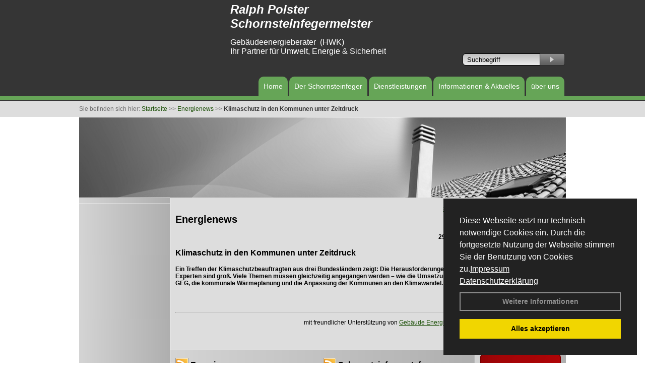

--- FILE ---
content_type: text/html; charset=utf-8
request_url: http://www.schornsteinfeger-polster.de/Energienachrichten/Klimaschutz-in-den-Kommunen-unter-Zeitdruck.html,4382
body_size: 74437
content:




<!DOCTYPE html PUBLIC "-//W3C//DTD XHTML 1.0 Transitional//EN" "http://www.w3.org/TR/xhtml1/DTD/xhtml1-transitional.dtd">
<html xmlns="http://www.w3.org/1999/xhtml" lang="de" xml:lang="de">
<head id="Head1"><base href="http://www.schornsteinfeger-polster.de" />
<meta name="language" content="deutsch, de"  />
<link href="css/allgemein.css" type="text/css" rel="stylesheet"/>
<meta http-equiv="X-UA-Compatible" content="IE=EmulateIE9" />
<link href="css/css16.css" type="text/css" rel="stylesheet"/>
<link href="css/css16.aspx?id=3381" type="text/css" rel="stylesheet"/>
<meta name="keywords" content="Ralph Polster" />
<script src="script/script.js" type="text/javascript" ></script>
<script src="highslide/highslide-full.js"  type="text/javascript"></script>
<script src="highslide/highslide.config.js"  type="text/javascript"></script>
<link href="highslide/highslide.css" type="text/css" rel="stylesheet" />
<script type='text/javascript' src='Scripts/jquery-2.1.4.min.js'></script>
<link href='css/gallery.css' rel='stylesheet' type='text/css' />
<script type='text/javascript' src='script/gallery.js' ></script>
<script type='text/javascript' src='script/ContentAssistant.js'></script>
<title>
	
 
 Klimaschutz in den Kommunen unter Zeitdruck
 
  - Ralph Polster
</title></head>
<body id="MasterPageBodyTag">
    <form method="post" action="http://www.schornsteinfeger-polster.de/energie_news.aspx?id_news=4382" onsubmit="javascript:return WebForm_OnSubmit();" id="form1">
<div class="aspNetHidden">
<input type="hidden" name="_TSM_HiddenField_" id="_TSM_HiddenField_" value="BxMJl2YsD-7Va5GUx1XW6vrMFpWkz3rf7xov9zs1dOo1" />
<input type="hidden" name="__EVENTTARGET" id="__EVENTTARGET" value="" />
<input type="hidden" name="__EVENTARGUMENT" id="__EVENTARGUMENT" value="" />
<input type="hidden" name="__VIEWSTATE" id="__VIEWSTATE" value="tMMwfG4comIsDf1WXc2O5jx8Qec0RiSmw7zEeZB+FbfoYYwX0sUCTTT30EeYYEyau1WkBUK8D1XxIBNGxIiB1x9GAh/[base64]/eakbNuM/tgU0TZx5e8od7rsIE3hZvXySKP6b5Tf/Ooq2yT3k4ZFq4rUsJI+m86/qtJFKLAv1ad2AXaUV3m1x95EnUnw/5eCbldwSFsSFUpME7rGV0PrJ5bT5ePqNZ0CrXw0xuMSvjTIAfpjXMXNkO0Qd6bpANT1tsyVBoePnWjiMp+8zZ+x7Wi01mvxBFx8KC6hgcV1cU2pnTW51zjJZwVkvg/S2gsZyhFeLRAs8gSGRIBrrbobFYZPsCYQQc3SbDfreYI70onOFEaEjb4/YeZ2nRTBJCBMuci50PBU/hRtgZGQV8KAw5nu//IHNG9GtCH56Te1+9g9lkRxRC4PqT9084CBvzKRAuSdk5e3EJkh15Dt/QvKjvH/A48P+m6l9WChcqEA2FBt+8su58bvti8W+sAu8It2pVNzabRM/rMi/2WD3NfUsyEllbeSV8orHw3qZexlu5KClxHitOHuVcic93ycXWYtD4vaIx+qVlZrirGbxZvormN0cfmWrKCoDFQOXAtOhjxtl90rjdz+9pdfM2urUujJLzw1SNv0XIr2wAJkAH1q5hq9BtEPOYfBJdOApHU/nALPT2msQrbJl0gtJOHPU/2kWXedt8tX2atqGK4PUUaEbBF3li/NL7JGjCqCMspQKWVXBuSEnELFDGlmt+Ayx/GuvgGKM4ujCHlbMFHfCAYMah0yDewyybkOCQvJogAeiq0PghZ/Qn6P1T5c98BEnmnHa4/el2Pr+XKcWuKImm7m6OakxwzF/OAkzQc0x6B74cFbPhFuWT/k+a0qcjPwIyqHSeFGOQP6ErxQFFzTP1MgpmR6fdfihL1L9jJyu5mrN56aTn3IqIID6JarA/[base64]/E+3ZQoYtR3D2f/i9oXPgWEhi/tNlsuUG1GS7xtMS4y1GChQcjvSqU2xiQcd8gnTx7Swuu0KNY39PN3jLviad9iy5otIfjxumYK3e28g1rPzSNVPDs9WCDA/Y6mNwvOHym5cKaTzSl0xHICJTsHGeCEoxPSoib+g5/89X4DudCvz/O0uIjr0Wuyr/fKJSK8+MSSo7i5vxaWombLatyewQVKq9bH/nAe46ZAieuFUQNKeLf5a0B47ERupWatS1pQ4qVtj3rzSI6Zvmugork09/b7T/l0Y0EVxZA4O0IztZWSKDtSmpQMtv+t4wNipXP2HpD51SUWUHDSv9Cy7Bxcaq+bEC4IpNvBNqbwEdjq/Q5lK8Ncgt+SGSobl8hMzv3K+H5yWEHBg3+cKeWyiQNAS4SlT/1usuJbbd0Owfs/amzZFPJaoyTGOxx9sYfnuleavEn9OUI6naGdpfG3NC0N2cNFCQcRaxe+RbDAPlDm7LDKESHrv64FjTQ0O7Dh3N3cOlbH+CJtBFFkmX+TFA4ykGhKJfp9v8idDUW/X5rltIk3E/czx7Ja6wVdMvfpQr+gqafiU6So9NM+yM4CSoNEPV3cclKJNWtGNrN5e2H8Jsf4/MpUHHB+hlD7oZhzcuLUe4rEmVBrgq9cDOjxaVQ6anaqNMQW6jV17MP1MSBYJfvJ+8JWWs/nqklHPMbkZR7vWZvW3G+lQOEw3U0EjLaK0G9BIXVsapZJgh3Bh3PewpH2GNZMaRSCwV50E2N0uwsPnVRfXifavPVKq+tWWzCF07qbBDKxysEqhz+BZdKCR79E9QK0E39J6vGyTVZr3/szd/naZ32fm3511BIQ5OcjN8qTM0j8ZfQUOSR7E41/JAXRacRflkZS0y3kXV/12UVotOZxFn7L6QSuYNFTpHf0qRr6ueIT78kNzAfyJOeTw40r94THm1rMA9IQ9FY3yZDf/C38o2ifemXsteHem3KgISXsPPjEzYlJG29wW3Elh6WpO/coOtnL6uBqrcxbjkkp6eVCROndb8ZsIQiu5ysJS118NdpKNQSEN36mZRZPdky72BYyWEijXtZmcMTscnuoDam2SgWI7QYudDPPtL2z8W/+oyUz1xfemoxwE2WN150x3WEPyQwtfXWPT/jKNsLXVuWuULFgcqffEI3LZY2wYKSMFyy7mfe9SlzwSDEUmfMwVSH8nAh5DvxXDt2eKaRnBSx38KRAZhWaMHXhorEtcSW9BVHMdDMchuebAvdrbR/Lltnak1lVyiJllknk6uG3v48V36eEY+xJ8VdGbPR57S1XcX19Chb5ThRMr+6Z1QmVTTqdN39bJ8Db7QB8UDv5mXl0WGe1zLyLKMFENmwLLLwZf+VTrxRCmA005ZocGchX2x9N/EAcTO0BGXrNSWuFX8QPCGVXa7kHwB36bAEDxXS6+zYUD64NGWfYNVdh/[base64]/0SggGn+4HwmkRXSttxukKEtc+u4vM6bO6kov+7WCJwQyPNKTg2sWBLrtr0LmaTkMr6y1dJBez+fsyWq0qv6kjWwR3p+fJfhwZ1ZCaCOnNMY/0ukfWWVHZf1UhLF3Yk5YX38/tspaAI03yelIPVlWN/tBbudAmYv+1vt0qLVPTzJXHQUG5s26aE67wEXHMx7oOQ9lj/HU/ZGaW7Gi325JL2db+cYQZyv+Na7oJKkFTvTONESLtECX3dLJfzwM7QZoCySEu5FWI8Ku9X4onbVjMqyJtV40sRGX+XsLuh6BO01bVT1qmclQy2F+nXwpR319k7DUYnz3RCtNWwoFIDE3FHGfk4SYBsgzgpezcb/2uAU8HoSwcM/hXimwC8m/oiKcrIu/CTj+j75bdOIaqkTGpbi51zCgnksJ+jcGboRhXauM90AtwwKIoPYBs8i8coJGldGlyO0Mov3y3Gu1AvlfmB1ch3bbpPyTF3yuJyHjrOA6tlXh5+ahqmPDjfHD/DihrgEp3WXR5/id/1hP9QKdtK5YRoHpUvT1z4GoAKoSXysakvjK97KAz2vmhA+VflNa1OE0WdWpt7WnjpfbpFyjwN+KhMP/wta078KA22OJZhZq39nCKSVQ98mMVImz9PIzOrIKVU6fVBK8wCJDwsWIijGBK2pCFRwGQH4Wrbj50U6Zz29BQrMGv8LdK9Dg2M1M++xllSECKQE0Kw0onAw3EyYZ7E+z81xeoJmNXyO4Ew+D5xr5BimOzJe9yCdXspesH/QgXRuQjolC32qbYzMryEmnKF1pPVDDpIgx+EXz8I/BgxzFd/vp/XaX6JgIM/bBwzRy/qA0ujDPlCW+8HujjBECM/bAHZcEM7p9MPxZpJMC8TIbTBnHazqdaZ9PFZmh3hLkNdGeOBHTfun/5CltF5V/8+QrpNcZlOrrt3jMKb5J85o9xMBi1xom+KtKTSZbFogk9Kpt98cwkGAJJV+xIjrxvizfRwoBBGqkYWsisCbLZfAhTYJgwWJXk3OVb48g4Z9QZc/5wO/+ywJFzjqYfB7fngMMVOB6s8bX+0pBghSgf8YlMFXp55N4SJhRTeG/WAtGGbIk1lS2NFFlv6vJGU5RFfPeB71WTLgyZZnHH/q2couMFYqvYGo+ThzJpFQ5ip2YIFuSJMwO7QWrGrf0wfcCkoPcq/VDn5g4W5WJH8BepoQzD235ahwKybg1M1WsPHkpfFxYj3w6lATRaR0F1fzZcbTH82nrCxsOmRJfq+pHAF4kv6mVrfFs+1S5/j5ML92Awm4DgaHOU2pNxXspAaBixJLtedNCW2JVe7xlob06kenbpvLkG8k1mHHSQhyw4T1ZCKvnZMef7pvcwGqmnN62HcLkyfwZNllfSDzzBqc9C0tAz66HA13paWzgZFuKGsSh/NPUeVigRhZ8sumtHanXepV0BwUOrl5jN30ipIG7wt0JrwkPZgSlKADa+DbpL7DCq/vzJ9ASTTODWJGjFS1rOAhW6lqRclqXEl+BGl8kueY/fI7Iz1xqXQFLHHa/Df4UKBYnjRrGUYfzm4lLhobQ9AYBP32uAYX81YgLjUil49FGR1ZWJHI1fkl9kWkqCp5fRGqGYNrCB5KpjrqSuArTJwEGytmJXhMaO5/YYx07QP0ljdTZDoO1El4P+FIfYBCY0NTysMDZ6ooI2Iv18jeCpZ5rIWktdZ+DToX+pk93g+RLFVC7tiZzFqLLfXzKO7ADH9cWiih86rt2BR6V4WYKuo0DsHxVi/XsCjSNxY7+6978rORUNyyJzb9msg3tu25ITHYOVIQFSOzdOBhbejp04fnYRZcW42GVeidGM6+Cq8Y2GtommqY4llYd0JeLFtslZqt0vxgXvBfirMkoLeKgp/Ir7J4mWvgRHROEFLUaegvOP0PDE1Q4QrrvxO6cqT9qxhtf0hH7KN8uqYHw/q0uWrBKJ5jdt4WBcZZXKUwe1Zu8FiOS4/cqukJfdUl35KLz5ht9KXka3p89C01LcUgo8oDtZL6Ptpz/GzmUKCLG0SM+emwmdm2qlMTNOpGwPrEnffXDeph4DTn6GKCRj3t6Ki2siPVREtLBw/zBZo7qQHLV1qOXHAylmmW8ZndNMzPahm/OaHEaVF1ET6DMkUzuxI630Ibt6w1GnZUuw30nEuvSuPLCfiDh7L95hdJtBQ/vyUfQUKicO2tEUZBuEdUbAttV0vvoZ3l3Fh7308NamMSGaGWbmRw4Q2mhxnP3IZ9PfndFGzp5hPJm/jHObgKb/M4kxhxUKhAe/r27v4id2YTPDSdNtwYktoEjiiSeih6cofun9Y+44K5CaEl8p9KM+GWc5I0gF+3rrkv2JhPFThPBSdtCe/MgnAojjeVdTGp7rDijOgdjbPjVOMxnZTk/LlL6IIAbJmZtah3Mgyt8zwlShLU4WybYKDfzSeUtLlHQAyuvwxLpsb+7BBvG/DO9AovCUjlaCz4hY5a2NgB1lr9e6uWuPz24zeinGbYjIBZy+ne/qFX9vtA5wYslEW6PK2eO+cKA5JT4pCUBF5tnx+7+wYdO/zDhBlGE3htiiv3wSOgxLiYAJIsKuDUC7M55ELzIVVyB8vHd08RnmkD9/uQ/iNZqWNYP8fMtxuxS0Hp3QFq+pm6Ydxbp9+x6D5Z6u6C9M1CsU6lMbTE+LQDLVFcxnXOiEAXax4jzHLtL+FviSlsCGw6Gsx1AkF4JPrCGPU1QyE7DCSXvSbYh2T6psTIgYzoUrG/mYE3mvSCd+jH4pPMZZHWTtS9eqU3OpOcyuVgXmqYPs4EYEY7Ee/crGN08bMFcsS8qkXHKqtrVmFAtc/zgJcnNRJ1PWzrcWij0MUN3LXpCTV/jIwSlTh3HNQUV7eHcudJNNvpqBjc9hiFcp46+B3gWPGOkStyvM/etN6/iUQhp4wv0za6Na5J7B+IIhA6KV009IjxtA4pm8dfPzYS08qdDCRGuZgp4hnVfPq7N7muaET5O4k+IrI30kVdampRZSRmntMJQu3w4etxJaBHT8wOVvPhTYSX35fACgtDBLa/rpVCAB+EC5qqQg7FP6/iBBchotBokpFHWkfyfXV/cGRYpJTrCSwhLiaoHyyOjAvn0A4AvdctNEwcR9B/Mg3wEylfLFR9LrEcMdDb53PXAjr/tCjOqzx283Iv5tBc15u8gUCgE9sNvJc2C2bF1O8g/KhecZ2FDMBgjRKni7rymTtJS6x/aonwtm7F/t35XNserSshNjQvOMrTN2mz/I17LL8kz8IMaSM01zGsu1EdpP9xe+thqBwtkTtrOTKfd1XS8cI6D5DjpWO9M6WnhYeR8lTLeHX4KUVgwimk1DiKqZEfi+zLx1MKeN4YdO+rprewxstvSKCQoioLWE5zzPSNM57RwFU9qKzglSrnYhFeOBSOndJLL7KPbOn68eS79sxhdPcyokbFRzeuDat+f/[base64]/2vvjdwClK0Ljw/0KFeqjisfwEJ1I68KRMTQeme/JUkPp2fF1FwKrLbqWe6L8Yf0EMSpWPu5Qu0igB9Jg8rM8UmtXhzzfYemIzYvzRjSaswayPKQ6xgQgVMdZV6tYADjolrGR3L98wJfDIreJZYVKm8grMuLkIa1nABZxDmMYQYBzKyrooUxrReZ0nc+k7AtVQBODkFXuWpoF/xR/4LFNYenSgeSxYjAGazqsqvqD9kSiNynitg7Gz2Pvhvh07uozK2gF0xzT43xJT3jIrNB4gmV1SSiwZM4KYIHTv8tIn9xjrdnzDyj1e5+ceYcdnUj/biTb0+tCxhcoAL2q7no+FLLlkQa5VsqX4TsXzj1t/igaLvs9TqImcyNQ+otI3ZNRCdf0PRzjHHGf9JH3uVJkYqEDZkmmjHZU+KCLkDPb3GRDC2f2ukZ1bacEr3NNnHyRglaGJZOwsg5cFVpZE5wBGuL/[base64]/l0jWsm8GrPHd7LSBSvyBYoFcALD95OAyWJ2Ul6IRX8uHmVKI2H7VteK26o92fgR6NwlzdPlCD5JNqSNSodOA1xdUCIbQeugPzqbLEAe5cjJHED7Uc74C7C1gcJPHvvdVBaKrQOKD9dT+H8ERGzsB8E9myQPi/5E2sTfly1LO+ro894fVPaa1/KT/LHbmH8vaQkY5JdR1jyyjQlHsTIhEE3e7kOSR6mFdqgIVQafz7QMPvUhon3iYoven9F7wZhL4lJnOqkYFrvqJfxTqnAiO/3vNmXlY0t5tQqNYrdHyzhcZxNlnWETt5IyQkP3WxwyBE7jkzVGVf6DF4S8XjBQb3j+1hNeQiOavewisrns5Lzyx6fFl7bsBT0KcvzFMaqzTFnPD4iJQEaa/QXfrLQNigxg/0g0qGfaiVju7RerzyjMZHovh04HAO2UQ3wGIa+Agy2XTOL5Napr2RDZG/AkbrhuVxcj535TcrSm7PnMqcH2kXR1+0XWdkiFBlgtMhf99dkl/48hZy0NHUBVR2db7py/O9f0dgsRY9AZqu12lxu+ow31TQ9zy1j2j0/ZFRM3KG6K5q2SSfMuU4TfciqgsYhavkwnExnI8Vs14iq2m1g/LgAo7IpIIkKHZrU4Qsz2gzOCPBo97Z9OwqbGermGLN00ucA1KyDtFmUNC0Qe4Dwqib7Zloyo1cp4IpoGPwFXBQ4CcPlVPQnmu2ADKSYxhWvx1nvXi3k1s8R7CgakKidyOqRStL3zAhmdjip9y3GhCjRB8viVWVSS4PF1+lN/QxHFWat9aICHI7JXAXSMZOjlXWcMDLJ1R6W+fqGHplFtypPc+G+akd19m78dAUVl9mWMYYiE/9TIrUWnZiwMimUWD8ooug4TiwO1dPIiVIjB+Ja9LZiY0IlxYxic6GGsUt75DwIVFE6vRG6ezzlvPvS9DemWkLGzPXjR9l2fevuoXoWdBRR+vKOzy0Zl9WsD0OJu4jNMWBlNx+BkOBLTkhd3wScbih8nB30kNBfeMFt8RsbR/hgsBpc+tB1AMpuzO35RJNwL4kEtIdM47x6sBceVnwgwkv0JdVGS2ZYbkYk9V06ztqvjtnY+L1FcD06Q/9XSQIQyalms8Qe0ZsnazeggB17ET4SD9+NwDUoJ/6uDVLYADYAPiYOhWMAQpz8HyxUTEWFXQofpZzA2JJXH7Cak+8RqLbSWboB+i+m3rPEm9whsNdT3O6tJxOG0uuMpAfJazyivl7mkR0z8mzL3pGJX0JCqcUAqDVMpgaT6/3DvNSUwb+2EiECIIBVECTnKnNkUhZPxpdylTGGvBbsPC+TsGuLfIcBd767UKJxA88ZoNqdXeQeabBnNtVqD3iE671TUw9Rsb4+mLqJwUZ+91eJ22nMZpQIl4k2o6sGK1B5VA5/NyvYGrKjKDm6I8fei6WB6f5du+HYsJFvfAuIkURTtFWKxJna9gdfA458RqdFmG4cwyd8Da7w8mGIiwdjy3xnGzCqSAE/2uW8NUDW47GL/UizD2B6wLtwZbcME4dLWnZSISV1fLgtGzqxBHzv7TLN4IApzPEjMPaX12WTE8MlLsZMoF2d5VuK08N1rC2NbSsL7bh7p4X15AA3YlVLv22o2/fUKfDawC35lfjUhTBTYI7uATfO7i5yCJhZrFTFAlYmWrZ/0Tr0AUxGR30MC+XAvjzEKCiyq4TCpYxZf8C/0Si+NgyepfcKMLMDvcy6tIHAqA4cCPiY2SlSw8ls87dpeL3V/ZvgqYbYnIenSX80yax2lIboZBRJvYU6wur2OPZlZJUX4SIr5f4TYGfY5dWrf1d/uekquCXaYGoYyxDiQ3+9dEaQq0A1aREnBe74IpstrR7mL4MA+nQVW4oOpS4XKrV7CE6Wd3DrvJVaY7Um9Zd0c8yUIKYTirBxmSnhmGQwFIaze2snDMWt3ir8XbdZS04mbvgZHjixdYU4ihET4OScK/8pBZ44yR9O6/SQ++yBxbQwrHkQHFaXoT6MOrvkWVYP623ZDRTyYxHDiqrxqNdJ7ng8pUTxmUmCBLZCRe6bOiud9mnqKzJ5hCrVexlnuygiTKjNfrCJzqAX1itFi2R6YixGAa1DtGR0N9CUOW7My2vDCk6tGgBd4B/YZvtjbr/nZmZ8Qx3lrOGpnZRYBndnz1EU0h+zrIYvnBIEijJfvUtL+K0Ppq9HjRql0yx/WYq0kktsd4cbBytQ2EKZW/aKV4DpiuJdgzh1RP+OzpCwlxyVXuek9wdyJy9vQFZmiJ23cp+Oc85tZ9J1HVWGoytdLWsrOitowAYLjseLwbj9c0tXZPvONR0pF5X4QX2cDz5Nmzb9XW/aurJgt+q3WMLYtF2F+jqWQqPv7fG9WJJcGT055ItnseWEe58VGqdDGIqKeHKLejj436b+yybnjoQQKK7DFOUtBxFA30N2Kmcw4LVHRx9IYOXOeLCW2k5ZMn/Y6vJB+YBIIUxulmkdMdsax5tRy/eMfhl+A5ZO0qmWhmEiGQppaBV/T1Qj5i3xl8YLdmcDMUHrheB0vWuYlVhyNEiFssga95r3qqW1dYYisbgypyEEPqQLHwuKA9FOsec1s9F9ODKgxDCukMD+LedRWQ1Z2hTN7huSzrSeAwUMqFIlE9zHdMWWCWW9wTHN0G4ns1CUBJrehNIQ2EglyP/yVTkFeG0W+CfTGw2TYM1K1QIWU9swqcAgErJzM7tWSqsRN6+GSIcRpBCcE2OyLszDAKIM4o4VsTzZm3NdRG56VnK3MSNCjjvKZ0Me6WHC97Q4l4Ugp3O7BztbYXyMeP3sVEBwXo3VNfn6BEjGAzRSQLXDTufXU18wRCaEy8i5R8Pb3a+9t/wSDIhhViV8Vxtz2588idqZhw0Q7/[base64]/KKshQcfPb9dMUa70X1oL7+ufMg3yIc80weLMs02M/APvdBnfHyADYrmh+heiokNozTNpQXRGsON/EN/6Lj+rnrEX77UlZpN4as793pzR6UZQp4+oWCN/aAwd4eq+wEN9aW3y22U4/qT0pjGUFR7LqztiZSBchVdOJhs+QAK84tJR2e+RpnGQP7e8lNfaRWDxy4xsKVx3jaOZo/[base64]/[base64]/In7WHlfNsb3qC+NCAoGdgJwYVcTsbWMo4AwN2Odcg9S0o2praLpjT3hfVCL6YKeEzXpkI35wZscrMsGh0FTIzXmHS5j0Q7GfiavrSLh8Ln+Hr4sM4+viBN9pPi9ITByI7f6u87EpuKsuYbX0UYlWLCVo6m6p/zyVMPaApirLk6AyUKx8n6q5a3fF0p3ev+9bw/MAcETYVw1J9Ca81FaoEvbGhhfCx9pQmNMIQ6cBVsUoCWuXhOFQaTeNVL9+rVKqh/mGYcNOXWrugwY80Z8nLV+vAuM452n/rkFFeoBLOHzkrq5pXVR3ZtYtPXfGdjedSo/FABKcAV4ngieJbJ8c4N7PsRf1gMiBDkNImWL686MUp2j62ufjINp2QJgGN5QLS2Gg43oCymQV5mPAViJ2ws0JsymBfyZFyGm9EYnNSN7bnuOpdpVW616BbY5uE00Oh5v6f7VhyqKsQL2Z5zk8QzFwJgyHuZsIbE7KWqvPXym/yNof1y32G3mTeUKqxJ3kLWnXvhgB1YS3wVqWFZGf/SspDxAhYfA9Wff4md4gQanznpEr25ghUuUQqyScCzu6UwInmfevzbf61H0YTOHlMeHQG0OghMW6mEoEuUT2hLVoQC5jdZnWbos/TU33wS64admE1QdxQ9khqN45uIGXnN09Zbiu8Glx6vVNUNxuM5XgPbMPiah5vcd3rezK/smOXpMG0RTuhSpuom3CY/7M2ouUrGU7PaZBgB4KDXrzj8bwOO000n+MN+gpGJE6x53B4k/Do7gLrNtv0/4BqPsULXk3GqEPbRLlV18VCRgxPxjyeREobzy+lK5FL0PJ53FP/kKL46xagS0QaSaOwSSl54q6eeGDkwYrJ1P+SG3jty4qS36W4kFAtEZJ0UXDQh5VdMOoX8wIdThSPMr+T2eomBW5gql3GBRjEO1Bbjv74U5XMtrr6Be7iece4VD1FBV1+AZrBfyPGYYQQEDyrC9DDLYmewicphZK9MYCTINg+5I2j7Hq9RpWQih0I/C6ld8D17RsORAXL3h92BJ4OzhvHHN5rHbLGUAIoBJqEoWzDwYWnDzz5x9NSNypkuI5j0r4VLI2M7XFTRHgbWjkU9Qm6pdBElxbCbwV+TsLZ61+4m2S4TTBkPIc64iOdj1Wyr7gJM9Jn2RnlMH+kCxmOjxZmrtt9X0hA5G55LA5Ahv1F3ucseVKa74uW0/gKoi9qm08UUHJBPZEt+TADi8RxBxtl+Mjuy03wSoSUumyW9Y8N+IY9sfSUZOhlJ4NJcXIX3pcmBn+ZxvbSU+SF3K8/QhGa32BC1BgsrBf1VbgexM4RiSWLzkctQFFeiLZ4lDYBG87+0oKyU+W2u0XbBrhd3Dp2LxoGQF7+HJyU6tk2Q1y/Jfw2+wTKHQrYuzCWUs1y8ZJ1CxL3McwE8bM3ur9P0hMuYAHg++hPXcAzyQnSveLU9GIMUChsjJdxWZjSWwtckU4lD9x1Z13pDGCj5j/xzdEppd+88Oxuks+hBcgq7KLVB0S+iaexiI0Rrcp2fSJ2FBkTaB8KqgYhP/eUJSg2jnmmewgpOc0Xntgap+bBEi/uVi8SlvVnjRH6L66Qe2RWC3xTnpLecTm0pt+wMBlBkzmCDsAyz1iRSIo5vHyif4Um22j7c1CDTLZsbSqcfnk0t+17WQaW2Wzlu7AOCxrJVzRN0b/gpn19oGO0IpnKQmzwsCmPdtZNJmZYes1Mz5AkSot9EMWgtmh5l9+yYJB3dn2PME6qGA4MFNozFcqMKomLErYbBmcw9OORB38wPsqz3MFpjt/vgDvXN49/u8LA+aLJYGHArtihyB9DIv0L7zUOIWfifjOJ3/Tan5yn8HQzy2RHv9TAUqbhCpIuTb1Dyv+tZO8LzapXlS38mcw1ph8Tzkaf5mydu8WUyTW9I8KQyEcKPPxokPN7egutDJr01JjElmI8saBEsXrRTb8OJxTKWvEX0a9MSdxMIPw5dq22EZ/08uilPUqaBFP+H7n7L8EHgrQuaYr13BlMsQQwMRMviWdnXKwHExup0VG9TC4mmAcMCTcJGSM97LJ/o9CoR8izFxMqAxuHFXVLLX1dHJqocONByrOxRE/VKU5yI/GK2/33iR/L+9yhM67gFxteV7yCidG4at/G/KwsMFw41IVYY1RPMEPrVjkpSyTgChH5IPlc/optjaHq8Nq0CPgimMYJlGs3CMgdXKbqvlTZZA7ZExY/vFTCuEjLqclAvSo+dX0SrLEaoOhXGfbtBcAXjANV4eU7QzObYqVHVjD9JlMfXecTfmnTjm8qTbBY62OWyIBSaJZULaxWi/G6LBJhwMLKu6d7mN7av7XW21mLcJtXZwzkJ5wqNFGLN+xBgvjL+vX6yriyMmNimDOkWpSh7msz0ZkeVzxgTjmrdwWbH/XjBwoSORWCe8O4xkPJ3/Q5SoHryk/5u9WKx5EQRhoeKy3sz6BP/wAXCu0Gmu4fmd15owdg3RAWurSbsJC0w1qU0EcTng3OFBhF1Gk6zjq+sJB9xQ+xn8UwPFY0iZVqycoPz3tpdBgKoBNAXbjIFnHNQ3KzQrrMJlMX3jaTQd++8fnoXB41+nYJSjsAI6Ii1/bdFAStV26LcBzNB9Fxm8aEqirR0qt0dPmeP7A8vXaYEH/F0QwwehpC7mZ43H/cdJxXDyW0ceGqJ9OdCFEHVBxYMoYaoqQ6UmjS2CnQh093x0AuqLC+0oec1PW48wNMHFdsSTFaKdSmZ8wRl36+NHig5hYIjG9Jwu56lUGXlXqwd0HQEMl3ec+txQZsxlZOjq6mucFIOkABHpaQAXqSNtDZ9gxos6b8Q84wp12PvRqdaE16AlAaU/JcZCgB6E9kWNGqTmP3WEF9euGDq0Zipj/[base64]/mDtoOYRMeDerI+/p7kKBpTu4ms7FGVuXL5MFpeHtqloavCeU7MKDGfGjTSd85m33Uy4HRp0v6830tkxIdwhLPaG58vWEi+gLRcKUbNmr28CRg7jFozFOx+gc8l/dkGH3Y542Elq1iruFqdvwURDo4cxydd0DBDBR55xAN8M8iVbIFMuxwrLGbpZv8NR9S6t9xWNQTyPXxKubfO6BuQlA6ycMopv6sTHYx/x6nXBcHkKpybRkZ4fUTX04+TYKvuQV5gHLpiXKumefJXb6tPsvzc/mg512RTnw3DG4G8hbTcUcz6LGMjD6zKrwREo5PPe2ui2UtvjZKUcFW8ZRSf0KFAN1XT4GyUU51Xf7Q3zXCd5c9EX00YDeCXr0TLr8125CNydJFenTrcJU0xs1YWKiyvT575dxvF6mcrS1sn1wYIiDbFpFu2nfA7dVfx4wwaZgkMBH9SFdJoV8z5E/7BSCDSMflC6UQ6PI3n6/TCN70QPRKQtQ/BZmaFt1LFHI3ngz1gG8VbbgC7Qs7K3erPYWqRO2p2ruZP2ZB2oekTt7VMDZQ8SVIT13xm9NoXQDfNb4e1VRYS0x/oxhKcGR+Mve06J/1ohELJ3pKlhRC6PY9xbnOc9D1sSwD+hYA0b82ypRPqYeqoGMW8hbZAwf3FoanT18KN+TusxVZ5RPQbLY+38lCroAzZ7LQXItZCgBWR6ZE8B0SCMoGYrQj4gSbepcqDUp775064nrQ/GvlMxgTlGcVAcccIDv+qAqk934apvUvylY4tDBaajXcfMoT9gB58xYpxznFYLVEHR8s+gcDUYjiUDBy3SzboP3c1fURg7CIhr1oXwz3uvVRp9dAFbDxcA1oZw1bJ4MexiHEY6QIU/SOVFzt0eIWJBToLaZB6dopPsSTCNlKXbn+E8dJNzFCSk+uAJeT26lSdJMmGsMYG8Vbuq5rxDJvCBBnnAqOmNmJBKAVFr4UcJk9id+QKFaCA6OsaTi5IvVvzBobYr/y3Wdevx8hjmBX36Z5ySKOKjE/ahYFBQRAYxA4AO1Q6VIjQFAsSV5nmnnUVFNkK8avxdV3dtUTzPRpNLTIXulPaBR5OeexwoQDJMOpHE2BFuOG3IwPa213FeZ6U0UFUXRiD8pmW6ZfJY8OP6xAt/jnluPGvk/[base64]/XQr3rBKzX3nMm1OTKmjbzW5DrBxJLVqu/617ppYd6N7JvGllbMI4U1BQ72ubKA7hb/a07za3+om5ctPHTZgmTumVJfdfrecevjIh3pTxM3UILf2wnuxxp8iIX1ygSYeDurlX6dKmzcvImMSEkahwq1FHuBp7pVZFs2GkMpIWulOFiCu13+jzdaL78FhpvOAM74znL0/GzOaeGhiBI80t1S1k7eNzQoDcdaV/OtX+Tr2hbeLtXvI7iAFmxqIBXMiT3QPPYweO5Y0onL3L4B3+5gBs7TUNHb0kmWoLPnF40hxGYinfMt4iKyll7iiuN3fVdJvuLeYi7uqZhL4b/pFTWsDkmD8AligvEO0I/oYUQ2yQywfdwH/sTn91tLcknRuNyA0Dh4n8tZOuo+hjPHCYeoLDo5xxNh5jUnqIEIB8xdkWt14Ftft4pmknO9cjuVhr6HB0SKwidgPFVlSTPDiczT8GxzMLTlx5ZwycEF9e+v74A4nmRQj+Zxvts+kwt6vtuv9+55nuHHCiKlJWnVo6ORedy0vqBbZzJ3B/ntykvhsLgPVdX3ECuJxvuXoPkuzsFbPUS9DN4STOYBJhIbfGp/9eyDd/HR2+QQCpDVHeUJdIIDIlL8RoSFJU/[base64]/Qk/Hhsr+YOsQjU5wpZcYf+Bg1ULUiZPvYuTZ8W1Kz4Da8NW/7UcQyYNIjnngU2P5vApLa+AXshflBLA4FZf9NgbDksmNkgZ6pD5Rh3rHgkaqE8787e4KZ55Gi6e/D6qSYuFoPlyEGl7u11TIkJruURwW251PfGMY2wjWsDdq9tpHZowjeWIwi+wRA+VgVa25HOMd5+Y80CyqA6GNVdjUuhos6dONVNzyB3Fe4jcMZfWwqLMGypCtXU45PPqeP33uBEfF/6n7GulHsT8IzNr1Vd4TfD1GDjz2ISva6lmtKak60FoPMrjxHtlLbrFILVThH3MTnN1Shbq4UJNhtG+qRKHdc3B/Z6FCNgPijXN11JxE0WbHmY5POVgxxjKwOHkcNPgEaTzqgBpOr+U0HEHArTZ4H7BI2kRT5M6RnNa+yaWHHHiBXZ77yQtfD1AZIkM+JLw9iXSvjKt8EBgghADDNUx3QBn/F3nS12ouPSsO8FXV477s8b0rp74QTSTV8DaFlYdT2yX6gteWRBhIh06qIUXbhtA28i9gTO+F5VNku0wPhMh+I9NGF1Vm1p6bWrtDnlEBc/H4bHMGNtOlJ9K7mg33iFmPOLcfdl5J5ScFUFBvDAAbvN/ORjGHiPB2IaWkCWEOVyX3YVJpO5gy+aZZOn7pKQ+U6yVewUzcRzPup5WEVVgxb0kZrA+GK8Y5IdQ2VCr6tAGNL/16vq/LjvFIkvssmOvvA+qyx7Szx9iazVBXwo9bh42yzrcLh2qzK28O0nNb9C1C2FUVsxrIE1cg5og61rQ335lPETPnlrsfZFbpkGzeX9QU9KxRVeyzfj2/CTxQ8U8ZroZjIqEQPyPpsVmDMf4OIynDZb0i40fK2zGWRUA0A3w5xi2/6n3kyj8H6n9uJr9dU5IqFS/RuINmiH7zbONqKJxroRPBQd815e9x5s/Z6lfzZl0l+5Y220sIXzyDqhi6Ly5A2tAsNptz3AGCNBd6AEhg55bGhCy+V3HVAMmplp2MRUcekxsaEHAS3HIpBgD65GcYR2s0odzEGeFwjwA/[base64]/W7LvOvamAtzZs9t6uhJr7adIR26/QI/IQW9ot8S/RYVpzMsZWbFVgR9IYtgXkJeKSHiSUJ6Dbhsqsx4Xc44zhPzRA3AasgXr2o6QODQm9YlIyTbQ29yVbImXX7TkuO9d6qq3dxfhipfUlw+uYG7bsFBR93uPDae7PcIwveuoMhQN/gcyMQE7ednRfe16+kF8wkWexg0cJ3eyhDg+Gl5X3d+GV8Bgv/BdSZQT7/DCalHWtTCu604z19RnYNlC3NQM0gFvxJZXQkQgryz19HO8wG/M/8CQMDCel5A4oWPGgbYFHj5/O/nBLNcCxQGO0pRvrfEmZdod1lazKSUCgWWR07d9JaaFsGO3yNjiKkbXQfrTsEuB7+okhU/LtG9iCLr3sF5Zg+/Pu1cUZGtKwF4we/wmX03XL/vmeu+5Y0awDmPRRWjdvP/EypGsu5UpFqH05htCXgd01SCHbvOMvSbzZlXoKKHTMS7+ITJCFG6xzegcElgdVPTJ/XtEz6sH2VEpcMXAp6q76NwSDrkmvIJaGQ/wt+uM1+CxYsCPaU8s616p8PC20vrXFp5ybhRWtiAEooKHszsxSKA3ZQuM1cuN+p1JdPbyty5F6JC3bZyNu8VsNWiZycWCmfouvWb/uRoI5HvJRhVVDZ0Y2o9zoU+emZYevyKsPJ/D/C9tOVVmdqtLoku34BUf87m3LwF1DMr4GCX1lHCzaK63bxOQfnK+FrMDfdffjxrwIV4Wj6B+7bz2ZWuOfS9cMdqb1i/d0bkFuPeOY3+0W19KliZnbmVIrS5XnGeD41PKEsnvRqz6kL9Ma/YMC9KlooYmLbJOllsZ5yPgY65CV43ynqoLiqwAAksoaSAvXHBR8G/k4t/f2Lgq931q9RoMgW2JkpuR6cFU+T3eqQfAPEtmMVK7Itf6YjZIKUSQ0ge9RxHEXyef6e60WXvRPl6NonXgq94pyOrQkOWzTBc4uSXECuhso3Ag3PomCxh8ZBhVljXcTpn3BupNzyRy0AaEmhex32WRSq38/RxKJfHnI5doAE+DNPmc9kA4zQAsmlSmK1FrocA3FHZfpuy29+dT7q2E4n4szqU/irVRqH5kXaniwJlTTNOZ27Vg5xLMvMfaNPyTaOHtfPxYp1bVL5SoVABTcDdopq6q8r7eQw8Wg8WSjpoBQniHfUa/hpZe6FcV3Ctyj9EhYrG+Ado8hm079Kz0nlZJ3jyna1xHC9ZxEFaP4orAEXZxs9OaHU5+nBwt4IFnzW8MRO1xpHtEgcCIoJOAmPa1eT9v0TaxtX1FFeHCiiVjg6qVKCtoQ6gzyA8HSqbUgjhIkQJ6cY60C2UywU/[base64]/c77hDxxi2hI/[base64]/W8sLjPQ4HnJObyt4Wil4gkDiLjcefcIcbtZzKhtHEcgcEeu3cBqJOBvxZAF5fdLerJ4rGCtg3DcNFftePmgaIoZyOqMzTiRIGnxMZgjWahYQxPwtQ2gdvGL+KPTauWQhHGvSuJ5OoVgxKNKkF1/0T3qTmnfnHS5msa6J0ubp0zeCeJfE17o+R2L7tLpyG/PCyZkslTp1artDMyNchrmxNDVJEYHGFJLVqZT9/ItpjVI1K/B4yW4q69IDssPsmvLckuFEx3Ra+7qeOItQTkhDGLxwRtE5geSU+PHi4lqvN8eJzWAqnpNhColA2oocvGtj9pzD4IYHxpHQxTD3E777zwBeaqQOJXHUa3C0TF+gctBhW8S+71Ngg1XiSxq5j/LI5KoXdoNoOtNaNG0i4Oo5SZO42kItYQNr079h+hJsFAw+0xuAE2tGIS2fRpKkpBrXCDTi9eTN6WHRWiYGj7HO3aat8Xj8uRn+cteGP+fkHKNSSgNdh17UpexIDvwAqiw+KlGWGRBzSLJlbE9WUoLG0n6GhcdwYBlBTD1klT8AzdvlQ+u4/SG1UWvxCOhrfFoTmbvLWpvwUgeQOyQNY2WnZVB93KYt6RjTjmX+yaHD3q9hcocCTdfHzZ3w3PBn5vDqYfYcQvCaLNGDD9MRKQU/OcS3gDCfD0AxFlL0SKkoSrdJytrvJkWLyzUc1mU4WHZL953PnMk3pa3lE6xquFmKO+fl0o4Fc50ieH7ARN4jNFvYXUo5vZOBB4uUXLi2xDckYaW7OIhK3NJyLEe/StqByAh77F9GUo9sKzbSdPlb5RQnmFl2rgxYWwDmrUG/Sk90qkx9mKGK4zd32pPjcGIymNNxtzzmd6x3EW23GBGI7X7dD6wlY1QbxzI7S+pUOmCu/tNPx7/6uHFSl7SzjBK2eEgC2rI7nkq2CB4eAeCMqRBs24+lkOtmNjy2dRRzrFp95PcD14Z+13jNuA4TKL/2f23gPvVGrow4jE2sha+XCU9StjYuWEz7GlQiJN3I8kLs8N4e+qWmPdLxkvRFPiDkuB4UndcImB9WEPbpjgplp83CUIGlxpsIrINbTUlKCbETVVdTGq9zkB3Zj1kH6xYPhHW/xBBCseyLnCTXcJUQJfFxFp6SSBtrjwhh6Ku9wqa6WgzFw+Rz+V0BEDGeUplQZjz+h+m3p6LCJodibzokfWLVdTBvnrXgvyJQshPmuc0GFkb6chfIZSXuTmW4PG2dz+M/GrrpHv+5Od1dVGHRqlP1eUQcg2ZgmWU2kIcNqC6Hk5eYssyl+eLyWUQgeH6Bcl4aGHUE6a2hLFC/KiR2f9id9NLZr6F3xS/GMRssd7p+j2WotbicApQRAkh9MFowKOxIVYMDjw2Y5xK47WORfSy3eDN0hhklRiUOKPecN6IRP/q2vmEqd6HaLGTqUyo145rh5TCpb9xqAhlESgJf9gG3nBrKyBuv9xGiZncRLrpaPvbhtjsPC+9z7uPsESxRYOWU9m+R+NJli7IIwAb+83l1HYn5KOHGozsZ+K1xdcDNfRUNweiNnwCp3erj2BiEH9leQQ/ScEx/RXrtZH44EDP3IiefcOMOKXNUV5Eu7lswR0509fGIIx+/Yfqd1yNlSj0e0ewxm/vQRkRZo9Z0yvD/tQCafxrnJ0gqUMSDxa1Qxc3Na0QVfyF00WYpan6q0pLizLG0XlFJBlBR3TIzhm42c2sKcp6CWVYCqQ2MCvOycbHkczMY6MTuIl2tPKV6DKpQt0sLQ7x2N5/Fs+mJNc1W+Ll0q4dxS9kJl2DuwVsHfN/veT19rsiFy+kvRCwggagDWB1/8vov8US1FB4fDAtQdezbr5F7y+jnBx81WrikzPCvOa1zYtXJqymZpaqdLUKi4oZKBGNYz/iNMvkVZC8Dl+N9aktgAAJ4zhz1dSVA743ntyDmg0x7DQ+I1QQZ7WiHa0EO9kLO1GeMqbFdyShe1Ks0nA2HlfNMTX2QblKKEDx9G/gA7URFwJn3bJWnHfjKzVzuLF1MIHBx1mbKYfMmJYuMJXf8gqXMDMWO3l+EJ6RoYOznl7aKuWP9MEMrnl9IANGiK/IT+ZeUUnK6pfakLFzZhPY99A1pk+/rF6SWmTgsR+x6fJ9uDuIyIcyowozUmhkP6kyFzgKZapqdlUjITG+sDRzX/Etw6MYNQxYqFknt2jVwjmgcshtIhxU6CX+1qgccgmhHG/cvCUDmSYDenj8KHU8VQE7Zy3DJR5IuBYa1CF9Jmm9KjhxYbdrPwYw2fQLx1dl9o6zXajmQ3l+jtvseh6k3M06Ws79oqFyQKGmin+g4DRKfa4L3QBls4m21Twm1UhpQxdSIalEukiGb7fgDkV0IBPedjzEreAFcb6QKC/kHGoMs7hhFP/UGp4+oP7Pv0Z72J9Lb8vx8rnlx/im/ZPrOwUfVNiVGhr7ApxA5TGQxXQYKrIO1mlc52iyJ8DKK3Thy3uN2Upou8PthGX0Hjm5TZOd635p9AhjMBOAwFnK/oCO47b0Q1XoLC3f402f9UFtwIkgT0co6O3oW7d7kuOHNxqCjOHyfEKjSnZVwzV26sjM+sPACCHjLI2yBiUxr42r8qE83/6XqdV05Ye9i3+oMJvZj/VnMU35UxNxuM86vHI3seH2ltdBJmjAUf4XCEqqLTvlo718oqn5uk51xJtC/gEiwJ1iFj0LplP7VekVMDXdo4Tvu0PntoBerpEZCSPSDVM+wwFbWk6Kwmp4Qzjw80Q7e1xT2SHWo3Cpkx7Gpq1/4bsKxsyPq1LcwdGwQlRBjxIhzI+t3f3z4yTN9j+qJU2vJEFDCLcdJfSiUdJuauMlqbY8CiH4frC8dxbgi93eFBR7yjTjBSUsjjOg+3e0ww8SICWVutAt3/vE79uJ/h6pO6L29jfHoLclbk+ySZTUiMdODJlBJewOUo/rzSLhWrfcoCysNkY9k87m6cTak/uvzjQF0+Qp4D6jwdm9EK5B0qrCgNYEMBttdMdqjFWYSyIPkc2iQidwPQV/mmfseHPj2ov870+/2QGZVQ2uqic4pTg4/3t3QTAnulOMsgYKBpxd76+ioMK4fPC6Fym70k5aITqbqCzFK2d7bz3buNSSVOp9WkHtNQSQOQvyP11ubsUu6xsOQTewNCJ8yBbYyR0bWXrbm7ZyfsjWvYC9CuPJwrsxKWVZyUps6rqujzjxKbvuDF6f0PTj/A9VSwqFzQ10WyOF4+dGQVTUVYE42WJj26qs4wEiq8KgGIVNKTBvnjgrtsIRRbtcZ8SZOHWC2KWmGsk/LpWHkHVsrf6BGUqPiwPmEJa3tVDIZcuHLQdTrR7M15PK1sLp3TP/Fs94kyx5eYloRAqok67g5dcahwBpu8JLda/zZi51aUW7e5mrAcX+i3A9fGQjWw63umP41+Fv78CSwvqc5tDGoya0ogHbUPOtnZngoDCp0Dh0D/MZcBZEdujA9WHJDAKtcTJic4ATi+QTg8H6gfj64jA73CplOhgStoUiACO6rogCgyhIQHN5DWPoKcCT00k/[base64]/do89/lIxZCLKW31nywPRcuTlcGpuLw6Lk4MlpDOnkND1CW928yj7T7xxhhB5eMD9XRPFBvleOp44mgvJ9pRDUs/cvmJ+1F2R5MTSIWs8Ozk5iQZiBTS4RC7dHxI6D8X0cCDzWOptpHI4dLcZJCvCtITTcq7NwAwgIWLIZmhpTKPHy++9GxHVhOl3Dq9Pt7GwmrhWocb9eoIhW+lcly8Xc4vj6N3e4mBCekcd0Jm0Kldh2SbjQifaHE36HkJ4hQCL8nO+3qHD/KnbliuH+aeNf5L8uS5QoVU1BuLR0qn+QwB7lq4hp1SLdnhD9E9j76Dzv3ZxjfutPMcCZWjyuR5PzwZLDLaY4tTteT9I/Wvh0EHWhuPman9y2GEJhVhM+UAAbD2YeTJBD5ck+fSz9Bt99LwDSkzEFxOdwQSQFskGz87a1/8JsIJtbtiABFget53ROQCjFxoEFhHojdVN9aSAFgQJTBPFaBsEsZV0no879Doqmy4i7ErM0uPx0Vgo5Tq6L3X46bVWZgyyK9pqfnNmsjxLVmvaa5ZRQ04R/RoPKQDh5RwYaIfRX6rc/CJidpC8CEAs0bNVzbQCOQSWZ1JgjHFBqWwcsAic4E+miCS6BngZeUYvG2xmUupTWqE7biC23CVmTRGcYETpj5TTLqN4bJPyzPkslHh/7r5qFuuenEQXgoemPqRe31s8udffWadc0eniYSuhakYzeCx45nnI/z/PBzUEZVh6RsI0XuL1Ldbo4reG+HpY/jqIXRAEF0ZIRkoDmj5b1rlbFB0lPA1wqf8M7c/poLL5mi4VVj8j5reoqm8A8AoacFKzZQb1Jraxyt2j3w9iBh0SNWlnER+Oo8/7uSDwJ5iCyYOl30xBq9soOCPB17VVYSfo0cD5QqDZlZw1+9JTa77Wpqy6bII3s1oP+ygkPMsz0+zr9wWJXH4EtB2oy4Kfzt5HXvtaW76N8w+GGtrL5CcdUELT6CscdtbtMo356BpgeQ4mAp8mKfRhGMYaXa3eTewHO2ywuFi0HxmLxRYO+ogcPcKpMnoWUwquDJ/XINrD+EclFUH8UH/7REDjt/hIOWLTYxY3M5xhT9O1rdzy3cCrSMp9eUX6ypBKQZY5USRkR4LMsEIsji8cxKodMqriPr9EMwcbIEKB9DXXc54JIWAOSJUZZ+VUcoVPW+oJZUrfci3j/idNPAFbCXcrcXcF7XtzOpuOPx8XaVXZRpQ/gu9jgQxlRe55nVEjWXkP08C6ibb1r9ZKNf4o3s6fd3bG7zpFAwFvF0zOy+1MDrq4hsE3vF3GvAI4rwpt0y4o9MEGV8CWGYKMLtAq68JQQ76iB3aUGtDnvUM5QU80lP9zYOvMm/Ns3d0lVCV+5mnfCKPRK5x+xFcVmALqdzRkyphO6khEf1nxyaWQzJ915BF6HgfWpiqf2R6cMIJ+UBKiAPKduptpJ7JmQWhLyzMw9mQ+Vbji+gEYYAf6xQn/M79n7Vo/j7Ri5DBOz9/bPxO3GiGZbVRPB+w61WoiCryiNSa+6EjPaJ4kPDI16IKLzonZq9PJMflklEz43BxYSK5pApG+aYjPNU8RS+hjAae4e0C1wXs32wNZD/YkhTm8ibQvRU30zS1k5vbYInt//KJcbnquXACGetAETUUSRLMrFc+38ZKWtO9G670av36xMiGCIWeHWOLOKDWYWruhKLGyaisxIaARTVrOXy2KQU73sobMexej4vLtpSUGnukTT2dXVACqaCrASCcFUU9AhmfdWKIqaGmgT0fAAIjOBYf4R+KH5t9Ziru/dbGhdZqYj1qjg6/SAbcYLhIQpeYL2Ke3sTsPQe3hQLpY1Y6/El94LKMDYMyCzHBWVNbgwVBmQ7cfhX2dod44u3atWDVR38Fz2VKoN3NQGQVbgK5UU1rop9zxAkEMfAEP6vhdvITfwtwosa86xopojmBe3if4EvC4CSZnXpmurOTKIlQFdh8Po5vksrZ1Ymr+D8frHHFp6Pl9B2lm11SJSeKPQ/r9DLfzgvrWwNznNxJQmfwaBlNiSQGdTmoe1sEpeqF8ppDpKKItl/m6SYIbZCT38DpeBx5a4f59Z8zdo76eKtwLQXE4y8jHzYdv/BUd7LdgO9xGNNGRK7jVfYGCpxsiZVwRLf3JHv3P5zfbpbz3LZxzWf8IcRtHjn6aKt92hpKHU3i43ZSp/ncZ4Kl4vC2sVQJS9qnWStacof4GQvYnwmedGf9kCf1ooZPg9N6JpKTb1s3Y2hImAYTJtxdgtkd2ByYjdTjO0F0xK4+zDe6LaZSjWtVpO/4fkTrOI+82VQhQJT6PZ3+cBlvfhHVf2VF7pjXSX4d/esIeq4KaRuqDC93P6zFQCjdkNAkFgd/zupDJLyeQvehgQnwim4vuITW3pGkuhrcUDuN7BS87jcg5flItptS6CJj9p10QMHQPl1ygkh17w/OwEOunWkv6aqGq7fBPRkGP81Qj2Cbis0BzCBi8HoWerQQKdjM6CQ+yH/wggq6vqCeRqJsP5eCIqa2cV1JfysF2UmBoX81/jSfdZiqG2Hey3GRCtzcXG8JdzkfttewmQUNLQTVxSELbhk+zyNli7CkXosoMZBq5KAZH3NldnYMKQgvuoLwYpiGU8wWgnrQclTLHrvM3e5FKUT2bG3C1ZS7zLx4vfq3WHxvB15avB/gVp8W9vbtZKpGn6qHP1YN2Z7bHSUvwgEJCe9srsUquKXHqZjveC+O6JAgofVZI4R8KcCS522O+fQDun/WoJOv0VpWrV+TPqd6D1bWZMOlweJyHB+nNDEQipY3OrjcWKR8kAC7tdKs7nSdvbaEDycDmXfpIfchEOnFE3KZoary+xioRaJCmiD+CzMuvdCoQE5WigvfMI/2UdFHXeBSxgoybqrz31uGb1jcEiyM6pSsNLtjy9aSBfNDlHYKpez7wQPGCLcvYLFD2eGkOQGFUahOp0WKwT2lyKT8gSP+hu4NseXmSGNFTKIkaBnSuM2FJQ9dzT3OKppta+tgVNq1oDVN8wgK71yomMdawgELfoA0N+sironiD1cBv/9TX0etwm66YZ+xjtxD9id2uzUavxU01HuUw1K2k9su2m5u3s8IDz0wrRmbIwe5h0Bs2llqaD/rjFCYYC6itldONF28/GhQEEd49EjLkNA6/nrAg4h4f/iLdgzqK0Ygv5fnqRqks9/qVtVzyX6upMFAMje/W0415GNdcv3OeRbbcJ7/IB4sj7XDNFwp9dddXw+Muptqso8mQw+Lflp0kBojmyrSTiqEQ4c2glFrgRKZMu8HS0QiDGqQzTi0ZgsXq892zW2FPzm0KZ/ygYTrgspzMKpvNwqQPEnp6lMdYuEn8psrD5T3dmBxy0deGm4hl00eu5/eMVeXx4zJotoRo4iQvZrhr6w/2HGmn1W9ZGNViJfBjtwz8bXFIfk7hbu66a5IO7UTKvMLFJrL+fUTzJ/CEKrtrEMGV6sOvRQSiLjTjhTdmCTPCt2PrVzMncvOEzd+tF/LDcUs2VO2oNBRRD9wAlCipqyfyvE2lGOG1G8oUzKGR2sib42zCNM/4ZYNoCquIQIEZ09OlGP7btGxr/C7s/9iNmFtndf0I7RdheM9x/3SjGCZaJMdQT3WaIQHbB/1T7B2jJy2EQpZpsX6rPgkU76kDDhMm5T9KPXSL/O5tN1Q2wxmzeOJE6Y3zQYB79YyoAYT29WEie//l8Kj4Fwpz+112i/YnLY4xBJ/hyb1j6F21DaAwlXH4hCq1TktSWukn5tU1TGGgOdkgCK+Gu/5DvNa5MFS1F+ZvS0n0Hx1AcHv1dQLQRMJoLZtOxpp//9UEJElwAS7hxQmkBlGIGY9lAvj+g/PbCXL1h3ZcUTJ+F6Fe5Luvq7nMm0KdqsYo0piludMQKU9+hk1OEFs1KaW/7d95cdLC882ATYURnIPNlQTsG7uCwwsAhtcYesTV/vVWMjsnPgzMw4xK/M8ZwH9hFmvmQErdaZctLFzwW4zHKhHwtnX51StqlJX8lMM+c5mx1mMo45bDmXmxgTPs5ZsXVmtIY+G44JKLVTgMjHLZCFhrDbYf+rqvjB3eB45s2C6XiqpJCLv/lcnqOE7UEd9QY+Pq7yf/6j80/UzOGYLbokuq6UV5q76S/mKz8qmWMaeAWrxmv2i4lyFjQ0ICl9CXShfw6p+dOT2mNXu7CZ19ciAJq7Sa5kseH+6k1ckt9tnCFirhV1+Vi7ig0oI5pS3q/ku71XslJX0tLC4qH7UWFqp4FOjl89PGgAIYUj0wCPmpCg2utQ47/KlQhg0UVQHmN8ryUUxG9NcY7/o/2vND2XmAHqZe/SA+jZ10sPuyy6HnXSq0EMM7qBr3zajzauHhs73U+DrcoMp8pyAPKyktxzFMzi7YMcEkesbuGAygR5Jj1zjxAzg34x/1SxnAO8/wFkV4arFOzVa4FdJf9rSqYyNSOULsseSz+/8m/HqjFjGmpW1Kxp4ECFDuldfq2dItJRHAVzABAhSxD+POx5oLJhwub4ADeOgpib07D4f7mqbMG9fgOJChuNJI0E+PcoN/pLe7J7xN5MO+5UmG9wD6qH12fCR5x/sGYJRlCwkTUfkhGAr+LQ9DHTFmQ9EKwJGftpJwvG/VSlTmBo4VUrDQpRk2dDZyc1/WbiSYoiuzN1sU6oUnkYu39c9/6gq8UIwzTyax+Bla6qJk+lwoTC0dmidmzvfC6DOUuMhDZxClCWkEtbJOGeTGbFGwDlpsZPmtQMDbiD+E3c8i3k1Sx2bfxc+Q/h4LLaTPqzHMYaYf3hVN3qThIfzyY7IAySc1ByPJRkchm7FVOBbA9mT2Hc/vyhe5IPzlGQOyW3wcwgTyc1VFYnyQIwlbkA8NDP/rrWRnefLUFdF/SO1R3aXf+Gd+u2u6D9ECn4VGw+VyJ6Wid3GWnqZqZAIDC6ITCiqs9eCtKt373sY+9OgSDRTWVN9YmOV0rp6fH2LRq+Csq0WU4OndYfLdKRPLI2KYq0i+rRUOvM1qBNQcK2jG9XPNXVmCy1/GdKxRv96PSuGSLH9bdirzpNgYjHF4oZWEQ3cuugVVw8hGeKrE+iHagKqkO2XJsH2U+AEemsMj7MofElkwDGIveHaKZ6fN8A+qAcGcFZsrm2NK5NMn/[base64]/ZZEDggBmtUr30L66zVzWUYzS6rSAC9S0XT3c2sR9a1tr5+ssoWumEG1vm6lb+0v0+lEvD2Jne7E7XijZ+s3LL5loji9uM57AHDxeUcnAIC9s9ZjnjFViIbvxU1ACHbkAZnuErbaZ1zpRgWBurs1iksiPbvzN9hOmAWAYL6pkQzWz1e/jzJWWT9vo5Pj7PRAtvTSN8dYD34pKWdgf85tpEPI0R7Sglbfrw5BwpJbcF42hduWucq36dJkM7QPfV6/AlC07lriW/meGPYNhaq1dEdTVlPV1FGN5CWRalSF6xiYLzMQ8QrQvs0f13zPxk4pZyL3U2JhMCM+NsqCInVBqDHgfdV4Pxi/MvRL+x7/+EXKV0NUAlgvtP+7070YIC/Kn26r273Wf+5RB/U8ZjMJ8eQ1cpJ/x6FUymLAqD6jGz7Qkd2zJzgrG5lmMTW4Rc/4hdEtJTHt5DyE3BQlrknUTenEzc+HJ7dslooe8UzCEPbcoiIpYRRC/A8MM7pInMZjgoYqbgepAk0FOCc0iCPeK3xc6izfYPaiz7MwZw6COlO19nelnnkgWtQ8jcFzh5QVUjV9lZvHhnaRPReajWtR1ELfZ4jsJeBprfa4yjXbxQMjc6+PdGoQcEsk1WCe2rQsIc3Yvw/Oe/tqlcBjf3by9K/0O1sWc+5+bt0K/jS3DCFqEPgDFry5xjCUVzXm5C3xgOxOcKkVFRrgvYxcRn83oQRpVYMoUFYzHe95rgK0GMDPCXvIOHHmypaOl7Xg3X7D/Pv0mw+5NYgQM1TD08/llfT2V/Z/hQOA9/03oQ/z6FPVtoiU5/Qcl9tQUnH2QxJypQmghBFUzWEW9ppnWfBdt4mJfXQviqjmmfErZMoiepQW05NK6RAWIln3Iz/wAbjJflKfXjNuDRraxnJHvsTz7bd8Tp0qPNmEbQCYSoCi7BFRx7VxYOb2EZdUI8eVUKaIU8xkzFm27k4nE/XgypsIEUXp8LlZTlVDKJsNT3wBeomRCXYghoyXPSql8OMixaGiMu9BKvjDL/+yJH4jPDyWPeo3GPsD6qJRCl0eG16zxo3LOqylA3w3c/QgiqNkQfgDKZFYkazDAJSbEq7FTb9ZiPnq/x3HDETuzvjnpTg1EZ8WwWbcTSB0NNjhVOoiQX4N53IdpZ8hYazczuqGnmBMVkCz6Fo5QhGDvnqY9/BPTtdHMp/GOlZUjdtyz19dY2IH66aFopthsaVJEx4v4VniWfih8n+YYWnNGVe6/YjeqmfzxNf6PkFA7Oi7EfIU/yixuWihacrfRWstIJQZlrM5xHfzIec3Y7HXStKUf8fhkhYCGc7Docv1xvyVzboBFRR8766c7PGLpWpMDI4kYMX5W2vizNPUsd7j9i1t1o5iNpt3UNFlZou5+PKUz7fMhReJjmh3yO4ZQVbCtkCCye6ElXYr5ITvzp0/[base64]//E4NSOVzQ+6NGxkB/xLcHWyXBVCxJgrIT3IxGx8yAUBqV7iu848+xWUdoatsXUJyHwQrsQJXpphesUoycmZQbq9XVOLEcsODjDxyEhhT9RJ9Ohp69wxqdPOL+rRlXBIV4pPH3683gQ7K3oSnVhfAHR1nrxPjGZ2gR0lrQpOIVkoXFtiZC+v+T+2eG5SQf8zxFY0ovqLcx393inM/XBYYKU9OimTqxDooFmS01RbULRNdo0JHKWiZ3cHRsPv/QJzK2suYalfxk96BSd9+03axHfBdsfMj7udpS24ZhEbKA/[base64]/uiT34LSHF2a2469EqZH/XyvwP3lzJuQsd8s8kDSYhXHd2Vp0zK3NUkxMYQV10gtCK5OYM9JDGQfLfkilLAY8z2Z8ybT/FS4BKk8Jq9vyQCGpXhZDccG332+wAsf5NZJfJ0uMaML6I8iy2MtETdQ4SZCSgRH33H/MXzimLJSPxU/o4Tcrly/msk64ZZ9rdsv/110XxVLBy1zd73fq7hBH/BM1zYndBe+NQnP2coJxJbU2HUsnSoxXs3qAHM/QcukOwTdhlCGBFFDtIEnOiW17xImDOSsoU3s2mWHxid7ujEaaV6Kv/kVB/GD3lkMk7suVgvQCZJpjdqV83d5nnlIgkOJd1qdUijSyn7fdbL2GsMys7dRE/ggBKoYOx0ywZZNdNPbtZmNCa3o8C8hy+IkbRutDg/[base64]/gLmhIoz4mpYj8yLLjIOEacj7KgUOXeube5/cNOvT6xZ54MBmoOgdVeU0z5adzVsatnOxkiC26bF0MsCzkCzEU0jVsUXZEhSWh2yxpaCbKU8od4dghBhYBIj4aD8YOiPZAVm4hB01eeF7AU5E0O7k/zBMcPsBfOk18xAs6AflR5vD6A7pyh+dj6fLBXV5tufFyU75OxrKYCGvEj0V/pKVIjZ5fQixynwa/oQg4dC151vydeGcb1WqFQRiJBCGlUOjUb/babREcWeUMKSubL7q7bH1gYQa+24garpjTRjBzQY8y+TjKtEfdovUULlk4adXth9xQupwUgqLIZ3RdqEWXQI96rRW4e/cNzBdcbbBbi0GFIYXPad10t8jrj6hCwsuAPD19wObHPjDhnJoAW/PFPqE7MFjGI3pnIa7MkJ4CIv3UlFHTnslMJPkO+dxBlTcb5qCN8InHWyAmYtl4w5tU+0dFeiU3+uPJ1LRnNUek40Zk8Pmun+260AeoiWXg1QrA2ap7wS3iaW8DRcaZJEG4hi2l7pcsHGGmDr/IhxkaF63WUOYxcgzvXaOe3+4hfmErUl26iy9BIs0FCC3m+e7kcN2QE49KU5E4iwwQ45YQAI7VBru2zoiBIl6+kswvsiEWbFdDRfYe5yM3Ikgb+YVLPyl5lo9YwUcTmbSKyV1PdJ/g53aIcfGjq/9T+W+Qw5cuoymV56HKavh1uZwOz7UY+xQ5k2Py5D30VQlCrw2IzDlhPmz1pcF2ZtTME0V23QOGVLrUcRJE38ldOpVKUBgkXKEWsdcc4PzsB6eXNwr9rTjPbcyHHNs9tFcsCwhL1HIbxKtqgS5wUxmn6EhmwBT/XlHLGfSAGRLN4cmd1kmE1Qu2S61v0mFIihWuuVCuHrX0nG8rXhhA4K67acdv8043838hAapNIGGStlfT67kz2lEjG5+L0Vf1M5sopHyevXqRcAX1G1PpgBGWeEUis5aDTkH0cEvQHDjdD4dPLxfV4WbsaywmOb3l+/zb/mmdrubthZmYKVqONLrxQDBmWQZU6ybUB1CDc3KydDlEhyidWM8owWsm4Ys0sii8MNIQxfEeXr7nE7DrH06zjdloipYcYvNIevQdY/Nafy+ZEIKMfmW5mK12ovPlVVTYTdo0J0uOGBtnhoDEe8q0W78vEqiljGnZNRHxN/x+zhXC62YcfdXG6z3FX/5rwj8ULI/NbCztTuNBt9+GX8OmXsKUGyW0pTLR6EmRK0W4lc5Eg05+yLvH6MPSN63fL8dp+W+AXmuWblfG29+AlgNb4y3KBJbGN6b4n4qhQFLKqbNOSdKscpDsN98prT/[base64]/A+Iw4wNxieriNRyks6Z/o81IA0EO/i4kgW3C4TueoZ9lmowdVPaeFge77in78XJVH/iuIMyKDlbXh7EWcfAn3O2dUHrm3snM2AcHaPfy/l0GY5bb+pX/mViOi9ha1uO6ZjabVI1dzJTwwbaE8WGMT0iXyKTCNtDbCl9MfW7rZbE8+DjYB5xiE/bKyzmmpwT2SUBnIvilf3gHT3GV6I3of9vXnN4NILtXk6b9oxx6zF4C/A8IN7yhOoHFbwAc5NkossxO0vgNTKCDfLC0s168+SP5C4NLO1zqgerwnRdxqKHk6SV1xtOzDHaE3aUUoR7fN3a7n0Mfu8350QRZ6f5UF8x97GmrTLFR79VhUVn+dCJ1rm7dZJNWnC/w1u82TidmDOEb4TtN5tdanQ6/v+maJadwuAbwpDIfOJ7g+2ewZATMPTUkby5VSMrXEEuY3lcLWU5bJ1qRWyiw1MC4AYwKZndg8lyr9N8zg8MJrsJ63TBd379jJIqYoza+vvB9mr2YBnXEQh4Odr/[base64]/QjRgoe5Zv+AujVLzMWfX9OWAixi4Wgz8pkBEEcgSVfHsIgdRjggJ/b/1IDZduEC3OEGkFncThYU+o+59qra7eRlj6IXr5/kBneKPl77H2kO2DlmwKyNuVfuR7gXgdVlBh9oogCurQ24IXAiJTgeFXQ4Prq/VvId80t0jvFAM6VO+kOZQxwkqx6O+DbCUPPE+Ax+GDt5klYpRNHRL4B73cZmXQ1ZXwdIZuCesp048jFcru6IStJxVrcibYyWzoeAG3qRDbjYvWEQXcigl7hGvMCKJPDEGtXvwshaz8fsVd/JTuV/6bxhAyOceRf5nH4pe91LtJZhRgwoSFoShvaqiluNEycqxeafUK2PT3LlqAjpQMMQcY799gdHC+oh7fDyI+0FYozx+56dMyzw1XllbCFBZtg9zLp+t2nOs9PfrTQN518GGIDfYd/2E+xmymWP3RaXbIfhKP//SG3VQMpPJEBWfNO/9Z9jWMiQ9xkniHquMctBzO/odGHRfImHIqP7CGBgmKcpBGZzYrv2ioxijSEEJl322NdEJJifOnehxLiGtDUVFMRoPIOdRQDw8P4UvHIkFyndZNL6jOy+CuvG4Pbp2zOJjCOrgbzmNMG3jgJ/efgO1ZtEvNmH/9KLsLwn5ooMzYtUSjQ5poGYqWzyVbCML39mVJ/gXgqMtWZ9r5XoKq1p7t4xL5A16giKQAI25nt21cQ/ZpeNsFpHG66FbuKSGWTzrexXPSUeEwNmgLxkpQBlzERRssCGPMpT5u7dxwTeUvHLww6rgWktVgfb5BbRY5FkQ+CKqsheFSrtz8zfF79C+9ied+SAJF69uCCQzdEswErR3fV9AFMowlKVhcqfDPwpTwTIh6Ri/sSNu80r0L89xxmg/JjTxVFyL1qro+0/GeZCmQkvc3L6RSKIN+Fq+BFvQ4LSGfNqOhAQ/LEV6mzfD3N+FoHgd9CwhsnlUMh48U6vAs8lAmXPYfoWYgLGh+zOOmwdUEBZCOFUH4xicVKgu2ycvYBO4elOVe0MtioEdHsO7waO9u6JsZbHOB61yVjYPxkUFpVfeYdjytaI1kxWXBG/smwGvumZ07OiDyN4AoHFFQE/fHaDZNrF/[base64]/9YTjICZsO+s0eILNRVnDPb3xHpLC/MPrJnAqInJfDLVcQWr3acfuNGIuyVd633I45CjuxAEcUoWtG+7DACFkquQlfCiN/i/XgJPW+5yzGEscMBM6AcCosvDWADL2UotkikrDFjFmxbACVe/ClftJP/xdGlzhlhA3cXLwepDFpsUKT4nP4BT9FX9uO451qvuG1GjY4NRrwmcE17nAnU3deZsIU1OHdIdmTIWCMphblDgQNA84eH9Q0QkXzBE61XYaR+8OZikis1wGK/ANOnKALNXa0FAwSxULoOIXbjEda9fp0e/X01H/ue6q0pxafEWJ33pdIoDccJ7pxbPYEHsEk71eJAe34fOzqT3SyotLH51pt3sru7IwfM0ztdNBRjiRiMptbOTLGwo2IVqFRJI99zC6cZqWGDyPnhbRyoboiOY1vhVJl29KZCC+nM6TKeItTfg29OjSGLUdm2jvaoHzn0Wo18CEHQBor+FMz/LyhWq34/I8oeTlmgCjK9RS91lNv1BTcBJsATqPhYe5UcsW0nQcTsHvYoMyaFh2nqX3UL4Rhmlt9uNRxvd+SQAJjypGYgf1YunDRunaxfx+sGL+m7/ilRaEcH0ZnkNRlm37wEbmkKW4XQDWXlf+bveY+AX/XKuG3yAztkQ8uZ/qa4c7heDImnJSR9VwcixZg3FJqppxLTtBcD6Ortv+DkdciYxzseqz5DzEGdKWXkfsytVTgaXSICm0gVYr5te4PfAKe/mbW6n64wJ2HYGvxW8onuhW7wZu325I5HfQ1qeTdQMsGFSOYaECHr1F4/95LBAFEBWjGiKeKWn2TPTe8L5D0wJUFKfVrWSBOlEmJJxfMCIrE4+h8SpOH/pXUfMhOkj7Evx1pD18L5/m1Awd8wJ9Cbqnk/EqVIH3LpEOlkT+gPpQnGJ2PZ/daFae1zUEiZCWxPt/[base64]" />
</div>

<script type="text/javascript">
//<![CDATA[
var theForm = document.forms['form1'];
if (!theForm) {
    theForm = document.form1;
}
function __doPostBack(eventTarget, eventArgument) {
    if (!theForm.onsubmit || (theForm.onsubmit() != false)) {
        theForm.__EVENTTARGET.value = eventTarget;
        theForm.__EVENTARGUMENT.value = eventArgument;
        theForm.submit();
    }
}
//]]>
</script>


<script src="/WebResource.axd?d=pynGkmcFUV13He1Qd6_TZLpsGiQWJm4q4S0nrN41DBHCfZs1j4ui1QcvbegECjQ0cfyS3A2&amp;t=637100574060000000" type="text/javascript"></script>


<script src="/ScriptResource.axd?d=x6wALODbMJK5e0eRC_p1Lf4M02e1bMCkDNMrgEFatY-D2K283gZ2vOBhkcihJ2h54gg6pefCROUQhxdoSrvrkOkdaaxlys_TsYGJJ5OswtyEKhoq0&amp;t=4efab3ce" type="text/javascript"></script>
<script src="/ScriptResource.axd?d=P5lTttoqSeZXoYRLQMIScOzHZlsO7hMNEEm4jymVMiYTHUvAY0jPVy6latfplNWsjF5vkYJERqqpAcgLsigy9nQCx7fJthjcBAhkbhb4hCTVqudo0&amp;t=4efab3ce" type="text/javascript"></script>
<script src="/energie_news.aspx?_TSM_CombinedScripts_=True&amp;v=BxMJl2YsD-7Va5GUx1XW6vrMFpWkz3rf7xov9zs1dOo1&amp;_TSM_Bundles_=" type="text/javascript"></script>
<script src="/ScriptResource.axd?d=XGoPW3Unw0ILT0eb9sSUa2_n_CtqAbOilWr60oMUEZNphHuuIgF6ceNFlrsYQdIo6a4WVJ2X80GrprUz9NSptMD3BUzHq98bRhPnLhEzinwiTNFyv4D0q1O6Aa3ZfhFZm7wf9w2&amp;t=4efab3ce" type="text/javascript"></script>
<script src="/ScriptResource.axd?d=uvA9ANM76Fbpm1FfUlagnWPraeeNYdNNMnrmEx5Roj5wwjyCUO6o76CmMykj375lJqtH9abSDMOZ9g2dG7890UZz5QXuVJV1Qi4oIAwhvvNQcJ-roz1WPl4C2o43mb9Wa4ya5w2&amp;t=4efab3ce" type="text/javascript"></script>
<script type="text/javascript">
//<![CDATA[
function WebForm_OnSubmit() {
null;
return true;
}
//]]>
</script>

<div class="aspNetHidden">

	<input type="hidden" name="__VIEWSTATEGENERATOR" id="__VIEWSTATEGENERATOR" value="B5C85E9B" />
	<input type="hidden" name="__EVENTVALIDATION" id="__EVENTVALIDATION" value="croutTnT44xojtSAayhK13hkm9pqWdvkUA0bp/wMB5TE/Ertv4UAmlvf5nBMHCLx5NJZDJYpsB6d8mrVKqz8HpE/mAvtCrQniawsckqV3StFzEyXOolNynfc/+59+hA/Mma4zA==" />
</div>
        <script type="text/javascript">
//<![CDATA[
Sys.WebForms.PageRequestManager._initialize('ctl00$ToolkitScriptManager1', 'form1', ['tctl00$ContentPlaceHolder1$UpdatePanel1','ContentPlaceHolder1_UpdatePanel1'], [], [], 90, 'ctl00');
//]]>
</script>

        <div id="scriptContainer">
            <script type="text/javascript">
                jQuery(document).ready(function () {
                    updateFillElements();
                  //  setInterval(updateFillElements, 1000);
                });

                function updateFillElements() {
                    var biggestHeight = 0;
                    //jQuery('.equal_height').each(function () {
                    //    if (jQuery(this).outerHeight(true) > biggestHeight) {
                    //        biggestHeight = jQuery(this).height();
                    //    }
                    //});

                    jQuery('.equal_height').each(function () {
                        if (jQuery(this).height() > biggestHeight) {
                            biggestHeight = jQuery(this).height();
                        }
                    });
                    biggestHeight = biggestHeight - 16;
                    jQuery('.equal_height').css('min-height', biggestHeight);

                    var leftHeight = -15;
                    jQuery('.leftHeight').each(function () {
                        leftHeight += jQuery(this).outerHeight(true);
                    });
                    jQuery('.leftHeightfill').height(biggestHeight - leftHeight);

                    var rightHeight = -15;
                    jQuery('.rightHeight').each(function () {
                        rightHeight += jQuery(this).outerHeight(true);
                    });
                    rightHeight += jQuery('.energiecheck_main').outerHeight(true);
                    jQuery('.rightHeightfill').height(biggestHeight - rightHeight);

                    var middleHeight = 0;
                    jQuery('.middleHeight').each(function () {
                        middleHeight += jQuery(this).outerHeight(true);
                    });
                    jQuery('#ContentPlaceHolder1').css('min-height', biggestHeight - middleHeight);
                }
            </script>
        </div>
        <div id="headerContainer" class="headerContainer">
	
            <div id="headerContentContainer" class="headerContentContainer">
		
                <div id="myimage_Panel" class="myImageContainer">
			
                    <a id="startseite_hyperlink"><img id="my_image" class="myImage" src="../images/trans.gif" style="border-width:0px;height:188px;width:200px;" /></a>
                
		</div>
                
                <div id="header_Panel" class="headerTextContainer">
			
                    <div id="headerInfo_Panel" class="headerInfo willkommenstext">
				
                        <h1>
	<strong><em>Ralph Polster</em></strong></h1>
<h1>
	<span style="font-family:arial,helvetica,sans-serif;"><em><strong>Schornsteinfegermeister</strong></em></span></h1>
<br />
<h3>
	<span style="font-family:arial,helvetica,sans-serif;">Gebäudeenergieberater&nbsp; (HWK)<br />
	Ihr Partner für Umwelt, Energie &amp; Sicherheit</span></h3>
<p>
	&nbsp;</p>

                    
			</div>
                
		</div>
                <div id="searchContainer" class="searchContainer">
			
                    <div id="suche1_such_main_Panel" class="such_main_Panel" onkeypress="javascript:return WebForm_FireDefaultButton(event, &#39;suche1_ImageButton1&#39;)">
				
    <div id="suche1_suche_main_inner_Panel" class="suche_main_inner_Panel">
					
        
        
        <div class="suche_teaser_mitte">
            <div class="suche_panel_textbox">
                <input name="ctl00$suche1$suche_TextBox" type="text" value="Suchbegriff" id="suche1_suche_TextBox" title="Geben Sie bitte ein Suchbegriff ein." class="suche_textbox" onfocus="focus_blur(this,true,&#39;Suchbegriff&#39;);" onclick="this.value=&#39;&#39;" onBlur="javascript: if(this.value == &#39;&#39;){focus_blur(this,false,&#39;&#39;);}" /></div>
            <div id="suche1_suche_panel_imagebutton" class="suche_panel_imagebutton">
						
                <input type="image" name="ctl00$suche1$ImageButton1" id="suche1_ImageButton1" src="/images/design_16/searchbutton.png" />
					</div>
            <div style="clear: both;">
            </div>
        </div>
        
        
    
				</div>

			</div>
                
		</div>
                <div id="naviContainer" class="naviContainer">
			
                    <div id="NaviItem0" class="naviItem singleNaviItem"><ul><li><a title="zur Startseite" href="http://www.schornsteinfeger-polster.de/index.html">Home</a></ul></div><div id="NaviItem1" class="naviItem"><ul><li><nobr><a href="#" title="Zur Seite Der Schornsteinfeger">Der Schornsteinfeger</a></nobr><ul><li><nobr><a href="M/Der-Schornsteinfeger/Aufgaben/Aufgaben-des-Schornsteinfegers.html,66819,72647" title="Zur Seite Aufgaben">Aufgaben</a></nobr><ul></ul></li></ul></li></ul></div><div id="NaviItem2" class="naviItem"><ul><li><nobr><a href="#" title="Zur Seite Dienstleistungen">Dienstleistungen</a></nobr><ul><li><nobr><a href="M/Dienstleistungen/Solarenergie/Solarenergie.html,66830,72655" title="Zur Seite Solarenergie">Solarenergie</a></nobr><ul></ul></li><li><nobr><a href="M/Dienstleistungen/Online-Energiecheck/Online-Energiecheck.html,66831,72656" title="Zur Seite Online Energiecheck">Online Energiecheck</a></nobr><ul></ul></li><li><nobr><a href="M/Dienstleistungen/Umweltschutz/Umweltschutz.html,66823,72648" title="Zur Seite Umweltschutz">Umweltschutz</a></nobr><ul></ul></li><li><nobr><a href="M/Dienstleistungen/Energieausweis/Energieausweis-Wohnbau.html,66827,72652" title="Zur Seite Energieausweis">Energieausweis</a></nobr><ul></ul></li><li><nobr><a href="M/Dienstleistungen/Beratung/Beratung.html,66824,72649" title="Zur Seite Beratung">Beratung</a></nobr><ul></ul></li><li><nobr><a href="M/Dienstleistungen/Sicherheit/Sicherheit.html,66825,72650" title="Zur Seite Sicherheit">Sicherheit</a></nobr><ul></ul></li><li><nobr><a href="M/Dienstleistungen/Brandsicherheit/Brandsicherheit.html,66826,72651" title="Zur Seite Brandsicherheit">Brandsicherheit</a></nobr><ul></ul></li><li><nobr><a href="M/Dienstleistungen/Rauchwarnmelder/Rauchmelder-sind-LebensretterbrFuer-ein-sicheres-Zuhause.html,66832,72658" title="Zur Seite Rauchwarnmelder">Rauchwarnmelder</a></nobr><ul></ul></li></ul></li></ul></div><div id="NaviItem3" class="naviItem"><ul><li><nobr><a href="#" title="Zur Seite Informationen & Aktuelles">Informationen & Aktuelles</a></nobr><ul><li><nobr><a href="M/Informationen-und-Aktuelles/Gesetze-und-Verordnungen/Bundesimmissionsschutzverordnung-BImSchV-.html,66834,72657" title="Zur Seite Gesetze und Verordnungen">Gesetze und Verordnungen</a></nobr><ul></ul></li><li><nobr><a href="M/Informationen-und-Aktuelles/Rauchwarnmelder/Unauffaellige-Lebensretter-Rauchwarnmelder-Pflicht-in-Deutschland.html,66835,72680" title="Zur Seite Rauchwarnmelder">Rauchwarnmelder</a></nobr><ul></ul></li></ul></li></ul></div><div id="NaviItem4" class="naviItem"><ul><li><nobr><a href="#" title="Zur Seite über uns">über uns</a></nobr><ul><li><nobr><a href="Kontakt.html?id_menue=66837" title="Zur Seite Kontaktformular">Kontaktformular</a></nobr><ul></ul></li><li><nobr><a href="Agb.html?id_menue=66838" title="Zur Seite AGB">AGB</a></nobr><ul></ul></li><li><nobr><a href="Impressum.html?id_menue=66839" title="Zur Seite Impressum">Impressum</a></nobr><ul></ul></li><li><nobr><a href="Datenschutzerklaerung.html?id_menue=66840" title="Zur Seite Datenschutz">Datenschutz</a></nobr><ul></ul></li><li><nobr><a href="Anfahrt.html?id_menue=66841" title="Zur Seite Anfahrt">Anfahrt</a></nobr><ul></ul></li></ul></li></ul></div><div class="clear"></div>
                
		</div>
                <div class="clear"></div>
            
	</div>
            <div class="naviLine"></div>
        
</div>
        <div id="contentContainer" class="contentContainer">
            <div class="verzeichnis">
                <div itemscope itemtype="http://data-vocabulary.org/Breadcrumb">
                    Sie befinden sich hier:
                         <a  itemprop="url"  href="http://www.schornsteinfeger-polster.de/index.html" class="verzeichnis_link_start"><span itemprop="title">Startseite</span></a> >> <a itemprop="url" class="verzeichnis_link" href="Energienachrichten/Uebersicht.html"><span itemprop="title">Energienews</span></a> >> <a itemprop="url" class="verzeichnis_link" href="Energienachrichten/Klimaschutz-in-den-Kommunen-unter-Zeitdruck.html,4382"><span itemprop="title">
 
 Klimaschutz in den Kommunen unter Zeitdruck
 
 </span></a>
                </div>
            </div>
            <div id="borderlinedContentContainer" class="borderlinedContentContainer">
                
<div style="position: relative; height: 159px;">
    <div id="header1_header_Panel" class="header_div" style="height:159px;">
	
        <img id="header1_Image1" src="../user_images/114/header/16038_big_639032920565842770.jpg" alt="Banner - Ralph Polster" style="height:159px;width:966px;" />
        
    
</div>
    <div style="position: absolute; top: 0px; left: 0px; z-index: 3; width: 100%;">
        
        

        <div style="clear: both;">
        </div>
    </div>
</div>

                <div class="clear"></div>
                <div id="contentLeft" class="contentLeft equal_height">
                    
                    <div id="login_Panel" class="loginContainer leftHeight">
	
                        

                    
</div>
                    <div id="news_Panel" class="newsContainer leftHeight">
	
                        

                    
</div>
                    <div id="fillContainerLeft" class="fillContainer leftHeightfill">

</div>
                </div>
                <div class="contentMiddle equal_height">
                    
    <div id="ContentPlaceHolder1_UpdatePanel1">
	
            <div style="width: 100%;">
                <div style="float: left;">
                    <h2>
                        Energienews</h2>
                </div>
                <div style="float: right; text-align: right; width: 20%;">
                    <a href="energie_news_uebersicht.aspx" class="text">>> zurück</a>
                </div>
                <br style="clear: both;" />
                <div style="float: right; text-align: right; width: 30%;">
                    <b>29.09.2023</b>
                </div>
                <br style="clear: both;" />
                <h3>
                    
 
 Klimaschutz in den Kommunen unter Zeitdruck
 
 
                </h3>
                <h4>
                    
 
 Ein Treffen der Klimaschutzbeauftragten aus drei Bundesländern zeigt: Die Herausforderungen für die Experten sind groß. Viele Themen müssen gleichzeitig angegangen werden – wie die Umsetzung des GEG, die kommunale Wärmeplanung und die Anpassung der Kommunen an den Klimawandel.
 
 
                </h4>
                <span id="ContentPlaceHolder1_inhalt_label" class="text"></span>
                <br />
                <br />
                <hr />
                <font class="text">
                    <p align="right">
                        mit freundlicher Unterstützung von <a href="http://www.geb-info.de" target="blank">Gebäude Energie Berater</a>
                </font></p>
            </div>
        
</div>

                    <div id="bottomNews_Panel" class="bottomNewsContainer middleHeight">
	
                        <div id="energienachrichten_energienachrichten_panel" class="energienachrichten_panel" style="width:45%;min-height:350px;height:auto;">
		
    <div id="energienachrichten_energienachrichten_inner_panel" style="width:100%;">
			
        
        
        <div id="energienachrichten_energienachriten_Panel_mitte" class="energienachrichten_Panel_mitte">
				
            <div class="energienachrichten_ueberschrift">
                <h3>
                    <a id="energienachrichten_UeberschriftHyperLink" title="Zu den Energienews" class="energienachrichten_ueberschrift_link" href="http://www.schornsteinfeger-polster.de/Energienachrichten/Uebersicht.html">Energienews</a></h3>
            </div>
            <br />
            <div class="energienachrichten_text"><a href="https://www.geb-info.de/solartechnik/solarstation-uebertraegt-waerme-effizient" target="_blank" title="weiterlesen"><b>16. Januar 2026</b></a><br/><a href="https://www.geb-info.de/solartechnik/solarstation-uebertraegt-waerme-effizient" target="_blank" title="weiterlesen" >
 
 Solarstation überträgt Wärme effizient
 
 </a><br/><div style="position:relative;float:right;padding-right:10px;padding-top:5px;"><a href="https://www.geb-info.de/solartechnik/solarstation-uebertraegt-waerme-effizient" target="_blank" title="weiterlesen"><img src="images/design_16/linkpfeil.png" border="0" alt="weiterlesen"/></a><br/><br/></div></div><br/><div class="energienachrichten_text"><a href="https://www.geb-info.de/heizungstechnik/kaelte-sorgt-fuer-hoehere-heizkosten" target="_blank" title="weiterlesen"><b>16. Januar 2026</b></a><br/><a href="https://www.geb-info.de/heizungstechnik/kaelte-sorgt-fuer-hoehere-heizkosten" target="_blank" title="weiterlesen" >
 
 Kälte sorgt für höhere Heizkosten 
 
 </a><br/><div style="position:relative;float:right;padding-right:10px;padding-top:5px;"><a href="https://www.geb-info.de/heizungstechnik/kaelte-sorgt-fuer-hoehere-heizkosten" target="_blank" title="weiterlesen"><img src="images/design_16/linkpfeil.png" border="0" alt="weiterlesen"/></a><br/><br/></div></div><br/><div class="energienachrichten_text"><a href="https://www.geb-info.de/erneuerbare-energien/klimaneutral-bauen-und-sanieren-150-gelungene-projekte" target="_blank" title="weiterlesen"><b>15. Januar 2026</b></a><br/><a href="https://www.geb-info.de/erneuerbare-energien/klimaneutral-bauen-und-sanieren-150-gelungene-projekte" target="_blank" title="weiterlesen" >
 
 Klimaneutral bauen und sanie­ren – 150 gelun­ge­ne Projekte
 
 </a><br/><div style="position:relative;float:right;padding-right:10px;padding-top:5px;"><a href="https://www.geb-info.de/erneuerbare-energien/klimaneutral-bauen-und-sanieren-150-gelungene-projekte" target="_blank" title="weiterlesen"><img src="images/design_16/linkpfeil.png" border="0" alt="weiterlesen"/></a><br/><br/></div></div><br/><div class="energienachrichten_text"><a href="https://www.geb-info.de/solartechnik/sanierungsoffensive-oesterreich-zahlt-wieder-solarbonus" target="_blank" title="weiterlesen"><b>14. Januar 2026</b></a><br/><a href="https://www.geb-info.de/solartechnik/sanierungsoffensive-oesterreich-zahlt-wieder-solarbonus" target="_blank" title="weiterlesen" >
 
 Sanierungsoffensive: Österreich zahlt wieder Solarbonus
 
 </a><br/><div style="position:relative;float:right;padding-right:10px;padding-top:5px;"><a href="https://www.geb-info.de/solartechnik/sanierungsoffensive-oesterreich-zahlt-wieder-solarbonus" target="_blank" title="weiterlesen"><img src="images/design_16/linkpfeil.png" border="0" alt="weiterlesen"/></a><br/><br/></div></div><br/><div class="energienachrichten_text"><a href="https://www.geb-info.de/klimaschutz/zu-langsam-beim-klimaschutz" target="_blank" title="weiterlesen"><b>14. Januar 2026</b></a><br/><a href="https://www.geb-info.de/klimaschutz/zu-langsam-beim-klimaschutz" target="_blank" title="weiterlesen" >
 
 Zu langsam beim Klimaschutz
 
 </a><br/><div style="position:relative;float:right;padding-right:10px;padding-top:5px;"><a href="https://www.geb-info.de/klimaschutz/zu-langsam-beim-klimaschutz" target="_blank" title="weiterlesen"><img src="images/design_16/linkpfeil.png" border="0" alt="weiterlesen"/></a><br/><br/></div></div><br/>
            <br />
            <br />
            <div class="energienachrichten_weiter">
                <a id="energienachrichten_HyperLink1" title="Zu den Energienews" class="energienachrichten_weiter_link" href="http://www.schornsteinfeger-polster.de/Energienachrichten/Uebersicht.html">alle News
                <img src="images/design_1/linkpfeil.png" alt="weiterlesen" border="0"></a>
            </div>
            <div style="clear: both;">
            </div>
        
			</div>
        
        
    
		</div>

	</div>

                        <div id="schornsteinfeger_news_schornsteinfeger_info_panel" class="schornsteinfeger_info_panel" style="width:45%;min-height:350px;height:auto;">
		
    
    <div class="schornsteinfeger_info_ueberschrift">
        <h3>
        <a id="schornsteinfeger_news_HyperLink1" class="schornsteinfeger_info_ueberschrift_link" href="http://www.schornsteinfeger-polster.de/Schornsteinfegernews/Uebersicht.html">Schornsteinfeger - Infos</a></h3>
    </div>
    <br />
    <div class="schornsteinfeger_info_text"><a href="Schornsteinfegernews/Erstes-Staubmessgeraet-TUeV-geprueft.html,17599" title="weiterlesen"><b>9. Oktober 2012</b></a><br/><a href="Schornsteinfegernews/Erstes-Staubmessgeraet-TUeV-geprueft.html,17599" title="weiterlesen" >Erstes Staubmessgerät TÜV geprüft</a><br/><div style="position:relative;float:right;padding-right:5px;"><a href="Schornsteinfegernews/Erstes-Staubmessgeraet-TUeV-geprueft.html,17599" title="weiterlesen"><img src="images/design_16/linkpfeil.png" border="0" alt="weiterlesen"/></a><br/><br/></div></div><br/><div class="schornsteinfeger_info_text"><a href="Schornsteinfegernews/Mit-dem-Hydraulischen-Abgleich-die-Umwelt-schonen.html,17596" title="weiterlesen"><b>29. Mai 2012</b></a><br/><a href="Schornsteinfegernews/Mit-dem-Hydraulischen-Abgleich-die-Umwelt-schonen.html,17596" title="weiterlesen" >Mit dem Hydraulischen Abgleich die Umwelt schonen </a><br/><div style="position:relative;float:right;padding-right:5px;"><a href="Schornsteinfegernews/Mit-dem-Hydraulischen-Abgleich-die-Umwelt-schonen.html,17596" title="weiterlesen"><img src="images/design_16/linkpfeil.png" border="0" alt="weiterlesen"/></a><br/><br/></div></div><br/><div class="schornsteinfeger_info_text"><a href="Schornsteinfegernews/Schornsteinfeger-helfen-Energie-sparen.html,17595" title="weiterlesen"><b>29. Mai 2012</b></a><br/><a href="Schornsteinfegernews/Schornsteinfeger-helfen-Energie-sparen.html,17595" title="weiterlesen" >Schornsteinfeger helfen Energie sparen</a><br/><div style="position:relative;float:right;padding-right:5px;"><a href="Schornsteinfegernews/Schornsteinfeger-helfen-Energie-sparen.html,17595" title="weiterlesen"><img src="images/design_16/linkpfeil.png" border="0" alt="weiterlesen"/></a><br/><br/></div></div><br/><div class="schornsteinfeger_info_text"><a href="Schornsteinfegernews/Feuerungsanlagen-fuer-feste-Brennstoffe.html,17593" title="weiterlesen"><b>10. Mai 2012</b></a><br/><a href="Schornsteinfegernews/Feuerungsanlagen-fuer-feste-Brennstoffe.html,17593" title="weiterlesen" >Feuerungsanlagen für feste Brennstoffe</a><br/><div style="position:relative;float:right;padding-right:5px;"><a href="Schornsteinfegernews/Feuerungsanlagen-fuer-feste-Brennstoffe.html,17593" title="weiterlesen"><img src="images/design_16/linkpfeil.png" border="0" alt="weiterlesen"/></a><br/><br/></div></div><br/><div class="schornsteinfeger_info_text"><a href="Schornsteinfegernews/Schornsteinfeger-bei-Woche-der-Umwelt-in-Berlin.html,17592" title="weiterlesen"><b>10. Mai 2012</b></a><br/><a href="Schornsteinfegernews/Schornsteinfeger-bei-Woche-der-Umwelt-in-Berlin.html,17592" title="weiterlesen" >Schornsteinfeger bei Woche der Umwelt in Berlin</a><br/><div style="position:relative;float:right;padding-right:5px;"><a href="Schornsteinfegernews/Schornsteinfeger-bei-Woche-der-Umwelt-in-Berlin.html,17592" title="weiterlesen"><img src="images/design_16/linkpfeil.png" border="0" alt="weiterlesen"/></a><br/><br/></div></div><br/>
    <br />
    <br />
    <div class="schornsteinfeger_info_weiter">
        <a id="schornsteinfeger_news_UebersichtHyperLink" title="alle lesen" class="schornsteinfeger_info_weiter_link" href="http://www.schornsteinfeger-polster.de/Schornsteinfegernews/Uebersicht.html">weitere News <img src="images/design_1/linkpfeil.png" border="0" alt="weiterlesen" /></a>
    </div>
    
    <div style="clear: both;">
    </div>

	</div>
                        <div class="clear"></div>
                    
</div>
                </div>
                <div id="contentRight" class="contentRight equal_height">
                    

                    <div id="teaser_Panel" class="teaser_Container rightHeight">
	
                        <div id="teaser_teaser_main_Panel" class="teaser_main_Panel">
		
    <div id="teaser_teaser_main_inner_Panel" class="teaser_main_inner_Panel">
			
        
        
        <div id="teaser_teaser_mitte_panel" class="teaser_mitte_panel">
				
            <div id='teaser_1' class='teaser_panel'><div class="teaser_ueberschrift"><h3><a class="teaser_ueberschrift" id="TeaserUeberschrift" href="T/Unauffaellige-Lebensretter/Unauffaellige-Lebensretter-Rauchwarnmelder-Pflicht-in-Deutschland.html,5526,72680" title="Unauffällige Lebensretter" >Unauffällige Lebensretter</a></h3></div><div style="clear:both;"></div><div style="padding-top:4px;"><a class="teaser_ueberschrift" href="T/Unauffaellige-Lebensretter/Unauffaellige-Lebensretter-Rauchwarnmelder-Pflicht-in-Deutschland.html,5526,72680"  title="Unauffällige Lebensretter" ><img src='user_images/1695/teaser/2062_small_639042169242737417.jpg' border='0' class='teaser_image' alt="" /></a></div><span id="teasertext">&nbsp; Rauchmelder retten Leben!</span></div><div style="clear:both;"></div><br/><div id='teaser_2' class='teaser_panel'><div style="margin:0px auto;width:170px;"><a class="teaser_ueberschrift" href="http://www.glueckstour.de"  target="_blank" title="Glückstour" ><img src='user_images/3381/teaser/5525_big_636177792249194340.jpg' border='0' class='teaser_image' alt="" /></a></div></div><div style="clear:both;"></div><br/><div id='teaser_3' class='teaser_panel'><div style="margin:0px auto;width:170px;"><a class="teaser_ueberschrift" href="T/Ihre-Werbung-auf-unserer-Seite/Ihre-Werbung-auf-unserer-Seite.html,5523,72672"  title="Ihre Werbung auf unserer Seite" ><img src='user_images/3381/teaser/5523_big_636093879394698857.jpg' border='0' class='teaser_image' alt="" /></a></div></div><div style="clear:both;"></div><br/>
        
			</div>
        
        
    
		</div>

	</div>

                    
</div>
                    <div id="links_Panel" class="links_Container rightHeight">
	
                        

                    
</div>
                    <div id="fillContainerRight" class="fillContainer rightHeightfill">

</div>
                </div>
                <div class="clear"></div>
                <div id="webLinks_Panel" class="webLinksContainer">
	
                    <div id="web_links1_StandardLinks" class="fuss_panel">
		
	<div id="web_links1_LoginPanel" style="float: left; width: auto;">
			
		<a id="web_links1_LoginHyperLink" title="Zum Login" class="fuss_link" onclick="send(6738, false, &#39;login.aspx&#39;);return false;" href="../login.html">Login</a>&nbsp;|&nbsp;
	
		</div>
	<div id="web_links1_kontakt_Panel" style="float: left; width: auto;">
			
		<a id="web_links1_kontakt_HyperLink" title="Zur Kontaktseite" class="fuss_link" onclick="send(6738, false, &#39;kontakt.aspx&#39;);return false;" href="../Kontakt.html">Kontakt</a>&nbsp;|&nbsp;
	
		</div>
	<div id="web_links1_impressum_Panel" style="float: left;">
			
		<a id="web_links1_impressum_HyperLink" title="Zum Impressum" class="fuss_link" href="../Impressum.html">Impressum</a>&nbsp;|&nbsp;
	
		</div>
	<div id="web_links1_datenschutz_Panel" style="float: left;">
			
		<a id="web_links1_datenschutzerklaerung_HyperLink" title="Zur Datenschutzerklärung" class="fuss_link" href="../Datenschutzerklaerung.html">Datenschutzerklärung</a>&nbsp;|&nbsp;
	
		</div>
    
	<div id="web_links1_anfahrt_Panel" style="float: left;">
			
		<a id="web_links1_anfahrt_HyperLink" title="Zur Anfahrt" class="fuss_link" href="../Anfahrt.html">Anfahrt</a>&nbsp;|&nbsp;
	
		</div>
	<div id="web_links1_agb_Panel" style="float: left;">
			
		<a id="web_links1_agb_HyperLink" title="Zu den AGB" class="fuss_link" href="../Agb.html">AGB</a>&nbsp;|&nbsp;
	
		</div>
	<div id="web_links1_sitemap_Panel" style="float: left;">
			
		<a id="web_links1_sitemap_HyperLink" title="Zur Sitemap" class="fuss_link" href="../Sitemap.html">Sitemap</a>
	
		</div>
	
	<div class="clear">
	</div>

	</div>

                
</div>
            </div>
        </div>
    </form>
<div id="ctl00_cookieBanner">
	

    <div id="ctl00_bannerScript">
        <link href="/js/cookieBanner/cookieconsent3.1/cookieconsent.min.css" rel="stylesheet" />
        <script src="/js/cookieBanner/cookieconsent3.1/cookieconsent.min.js"></script>
        <script src="/js/js.cookie.js"></script>
        <script type="text/javascript">
            window.addEventListener("load", function () { 
                //Properties für Cookie
                var messageTxt = "Diese Webseite setzt nur technisch notwendige Cookies ein. Durch die fortgesetzte Nutzung der Webseite stimmen Sie der Benutzung von Cookies zu.<a style='color:#fff;text-decoration:underline;' href='impressum.html' >Impressum</a></br><a style='color:#fff;text-decoration:underline;' href='Datenschutzerklaerung.html' target='_blank'>Datenschutzerklärung</a></br><button button type='button' onclick='openModal()' class='cc-btn adjusted-cookie-settings-btn' >Weitere Informationen</button>";
                var dismissTxt = "Alles akzeptieren";
                var linkTxt = "";
                var datenschutzPage = "Datenschutzerklaerung.html";
                window.cookieconsent.initialise({
                    container: document.getElementById("content"),
                    palette: {
                        popup: { background: "#222" },
                        button: { background: "#f1d600" },
                    },
                    onStatusChange: function (status) {
                        var designId = "16";
                        if (this.hasConsented()) {
                            var hasTracking = "False";
                            if (hasTracking == "true" || hasTracking == "True") {
                                Cookies.set('user_consent_ga', '1', { expires: 365 });
                            }

                            if (designId == "34" || designId == "21") {
                                    Cookies.set('user_consent_fb', '1', { expires: 365 });
                            }

                            if (designId == "34" || designId == "21") {
                                Cookies.set('user_consent_linkedIn', '1', { expires: 365 });
                            }
                        }
                    },
                    law: {
                        regionalLaw: false,
                    },
                    location: false,
                    position: "bottom-right",
                    cookie: {
                        name: "cookieconsent_status_v3"
                    },
                    content: {
                        message: messageTxt,
                        dismiss: dismissTxt,
                    },
                    showLink: false,
                });
            });

            function saveCookieSettings() {
                var designId = "16";

                if (designId == "34" || designId == "21") {
                    if (document.getElementById("chkFacebookTracking").checked) {
                        Cookies.set('user_consent_fb', '1', { expires: 365 });
                    }
                    if (document.getElementById("chkLinkedIn").checked) {
                        Cookies.set('user_consent_linkedIn', '1', { expires: 365 });
                    }
                }
                var hasTracking = "False";
                if (hasTracking == "true" || hasTracking == "True") {
                    if (document.getElementById("chkGoogleTracking").checked) {
                        Cookies.set('user_consent_ga', '1', { expires: 365 });
                    }
                }
                Cookies.set('cookieconsent_status_v3', "dismiss", { expires: 365 });

                closeModal();

                //Close cookie window
                var cookieconsentWindow = document.querySelector('[aria-label="cookieconsent"]');
                cookieconsentWindow.classList.add("hideView");
            }

            function openModal() {
                document.getElementById("settingsModalBackdrop").classList.remove("hideView");
                document.getElementById("settingsModal").classList.remove("hideView");
            }

            function closeModal() {
                document.getElementById("settingsModalBackdrop").classList.add("hideView");
                document.getElementById("settingsModal").classList.add("hideView");
            }
        </script>
    </div>
    <div id="settingsModalBackdrop" class="nokill adjusted-cookie-modal-backdrop hideView"></div>
    <div id="settingsModal" class="nokill adjusted-cookie-modal-window hideView">
        <div class="nokill adjusted-cookie-modal-dialog">
            <div class="nokill adjusted-cookie-modal-content">
                <div class="nokill adjusted-cookie-modal-header">
                    Cookie-Einstellungen verwalten
                </div>
                <div class="nokill adjusted-cookie-modal-body">
                    <div class="nokill adjusted-cookie-modal-form-group">
                        <label class="nokill adjusted-cookie-modal-label"><input id="Checkbox1" checked disabled class="nokill adjusted-cookie-modal-checkbox" type="checkbox" value="genMale">
                            Notwendig</label>
                        <p>Notwendige Cookies helfen dabei, eine Webseite nutzbar zu machen, indem sie Grundfunktionen wie Seitennavigation und Zugriff auf sichere Bereiche der Webseite ermöglichen. Die Webseite kann ohne diese Cookies nicht richtig funktionieren. Diese Cookies werden nur lokal auf Ihrem PC gespeichert.</p>
                        <br />
                        
                        <p>Mehr Informationen finden Sie in unserer  <a style="color:#3366BB;text-decoration: underline;" href="Datenschutzerklaerung.html" target="_blank">Datenschutzerklärung</a></p>
                    </div>
                </div>
                <div class="nokill adjusted-cookie-modal-footer">
                    <button onclick="closeModal()" class="nokill adjusted-cookie-modal-btn" style="background: #fff; border-color: grey; color: #333">Schließen</button>
                    <button onclick="saveCookieSettings()" class="nokill adjusted-cookie-modal-btn">Akzeptieren</button>
                </div>
            </div>
        </div>
    </div>

</div>


<div id="ctl01_Wartungsmeldung">
	
               
                     <div id="WartungsmeldungHinweis" class="alert alert-warning alert-dismissible nokill hidden" role="alert" >
                       <button type="button" id="closeBtn_WartungsmeldungHinweis" class="close" data-dismiss="alert" aria-label="Close"><span aria-hidden="true">&times;</span></button>
                     <div id="ctl01_contentWartung" class="wartung"></div>
                </div>
        
<script>
   
    
    if ($('div.wartung').is(':empty')) {}
    else {
        //$('#WartungsmeldungHinweis').removeAttr('hidden');

        if (Cookies.get('hide_WartungsmeldungHinweis') != "true") {
            $("#WartungsmeldungHinweis").removeClass('hidden');
            
            if (document.getElementById("nav-version")) {

                //shop.hottgenroth.de
                $("#WartungsmeldungHinweis").prependTo("#nav-version");
                $("#nav-version").css({ "flex-flow": "column", "padding": "0" });      
            } else {

                //Hsetu
                $("#WartungsmeldungHinweis").prependTo("#suchLeiste");
            }
        }
        $("#closeBtn_WartungsmeldungHinweis").click(function () {
            Cookies.set('hide_WartungsmeldungHinweis', 'true', { expires: 1 });
            $("#nav-version").css("padding", ".5rem 1rem");
        });
    }
  

    //window.onload = function () {
    //    //Element sichtbar machen
    //    document.getElementById('WartungsmeldungHinweis').style.visibility = 'visible';

    //    //Timerfunktion aufrufen
    //    window.setTimeout("hideInfo()", 10000); //bleibt 10 Sekunden sichtbar
    //}


    //function hideInfo() {
    //    //Element verstecken
    //    document.getElementById('WartungsmeldungHinweis').style.visibility = 'hidden';
    //}


   

</script>


</div>


</body>
</html>
